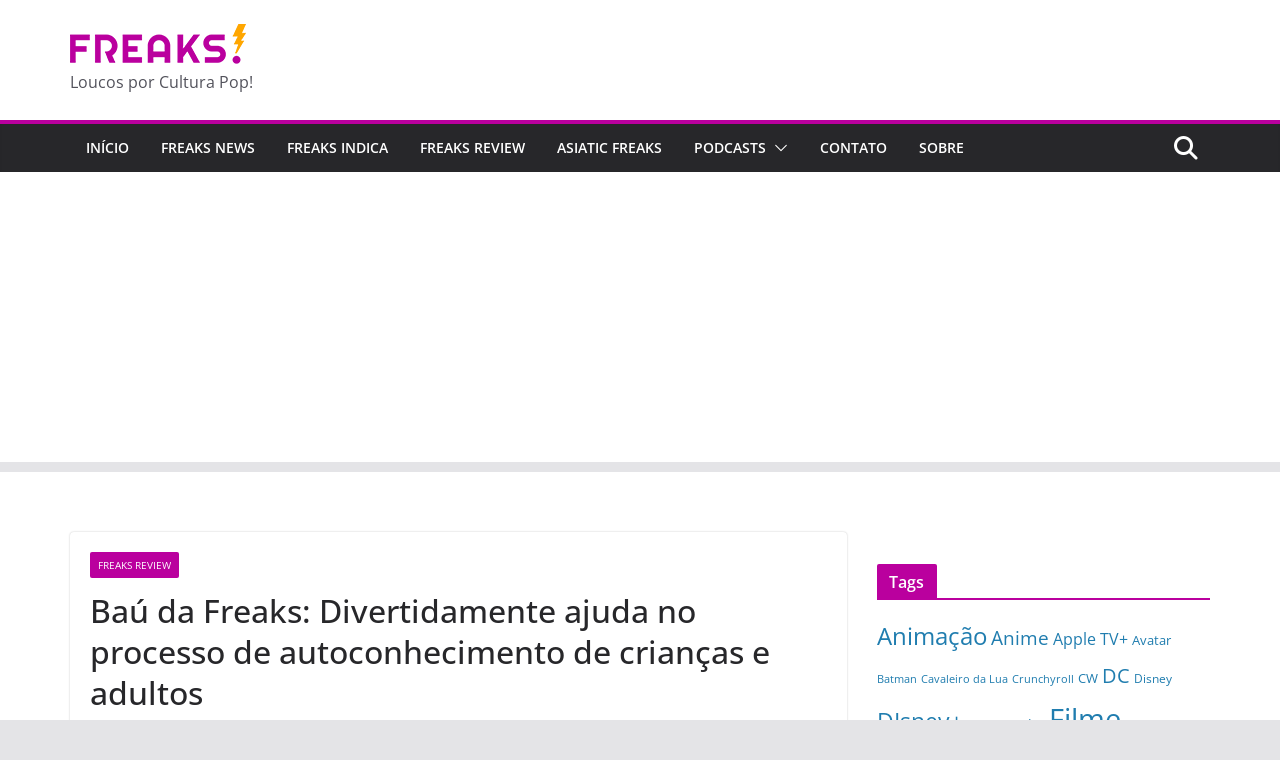

--- FILE ---
content_type: text/html; charset=UTF-8
request_url: https://portalfreaks.com/freaks-review/bau-da-freaks-divertidamente-ajuda-no-processo-de-autoconhecimento-de-criancas-e-adultos/
body_size: 33356
content:
		<!doctype html>
		<html lang="pt-BR">
		
<head>

			<meta charset="UTF-8"/>
		<meta name="viewport" content="width=device-width, initial-scale=1">
		<link rel="profile" href="https://gmpg.org/xfn/11"/>
		
	<meta name='robots' content='index, follow, max-image-preview:large, max-snippet:-1, max-video-preview:-1' />

	<!-- This site is optimized with the Yoast SEO plugin v26.7 - https://yoast.com/wordpress/plugins/seo/ -->
	<title>Baú da Freaks: Divertidamente ajuda no processo de autoconhecimento de crianças e adultos - Portal Freaks!</title>
	<link rel="canonical" href="https://portalfreaks.com/freaks-review/bau-da-freaks-divertidamente-ajuda-no-processo-de-autoconhecimento-de-criancas-e-adultos/" />
	<meta property="og:locale" content="pt_BR" />
	<meta property="og:type" content="article" />
	<meta property="og:title" content="Baú da Freaks: Divertidamente ajuda no processo de autoconhecimento de crianças e adultos - Portal Freaks!" />
	<meta property="og:description" content="Riley é uma criança comum, como qualquer outra. Tem emoções, sentimentos, sonhos e uma vida toda pela frente. Mora com" />
	<meta property="og:url" content="https://portalfreaks.com/freaks-review/bau-da-freaks-divertidamente-ajuda-no-processo-de-autoconhecimento-de-criancas-e-adultos/" />
	<meta property="og:site_name" content="Portal Freaks!" />
	<meta property="article:publisher" content="https://www.facebook.com/portalfreaks" />
	<meta property="article:published_time" content="2023-09-29T18:29:43+00:00" />
	<meta property="og:image" content="https://portalfreaks.com/wp-content/uploads/2023/09/26d72f_3fb3f98e4bc54bb49f2e0a049d3aa7e9mv2.webp" />
	<meta property="og:image:width" content="740" />
	<meta property="og:image:height" content="460" />
	<meta property="og:image:type" content="image/webp" />
	<meta name="author" content="Ana Carolina" />
	<meta name="twitter:card" content="summary_large_image" />
	<meta name="twitter:label1" content="Escrito por" />
	<meta name="twitter:data1" content="Ana Carolina" />
	<meta name="twitter:label2" content="Est. tempo de leitura" />
	<meta name="twitter:data2" content="4 minutos" />
	<script type="application/ld+json" class="yoast-schema-graph">{"@context":"https://schema.org","@graph":[{"@type":"Article","@id":"https://portalfreaks.com/freaks-review/bau-da-freaks-divertidamente-ajuda-no-processo-de-autoconhecimento-de-criancas-e-adultos/#article","isPartOf":{"@id":"https://portalfreaks.com/freaks-review/bau-da-freaks-divertidamente-ajuda-no-processo-de-autoconhecimento-de-criancas-e-adultos/"},"author":{"name":"Ana Carolina","@id":"https://portalfreaks.com/#/schema/person/92d80b8fb6df1521786bc5f26192bdcf"},"headline":"Baú da Freaks: Divertidamente ajuda no processo de autoconhecimento de crianças e adultos","datePublished":"2023-09-29T18:29:43+00:00","mainEntityOfPage":{"@id":"https://portalfreaks.com/freaks-review/bau-da-freaks-divertidamente-ajuda-no-processo-de-autoconhecimento-de-criancas-e-adultos/"},"wordCount":768,"commentCount":0,"publisher":{"@id":"https://portalfreaks.com/#organization"},"image":{"@id":"https://portalfreaks.com/freaks-review/bau-da-freaks-divertidamente-ajuda-no-processo-de-autoconhecimento-de-criancas-e-adultos/#primaryimage"},"thumbnailUrl":"https://portalfreaks.com/wp-content/uploads/2023/09/26d72f_3fb3f98e4bc54bb49f2e0a049d3aa7e9mv2.webp","keywords":["DIsney+","Divertidamente","Filme","Pixar"],"articleSection":["FREAKS REVIEW"],"inLanguage":"pt-BR","potentialAction":[{"@type":"CommentAction","name":"Comment","target":["https://portalfreaks.com/freaks-review/bau-da-freaks-divertidamente-ajuda-no-processo-de-autoconhecimento-de-criancas-e-adultos/#respond"]}]},{"@type":"WebPage","@id":"https://portalfreaks.com/freaks-review/bau-da-freaks-divertidamente-ajuda-no-processo-de-autoconhecimento-de-criancas-e-adultos/","url":"https://portalfreaks.com/freaks-review/bau-da-freaks-divertidamente-ajuda-no-processo-de-autoconhecimento-de-criancas-e-adultos/","name":"Baú da Freaks: Divertidamente ajuda no processo de autoconhecimento de crianças e adultos - Portal Freaks!","isPartOf":{"@id":"https://portalfreaks.com/#website"},"primaryImageOfPage":{"@id":"https://portalfreaks.com/freaks-review/bau-da-freaks-divertidamente-ajuda-no-processo-de-autoconhecimento-de-criancas-e-adultos/#primaryimage"},"image":{"@id":"https://portalfreaks.com/freaks-review/bau-da-freaks-divertidamente-ajuda-no-processo-de-autoconhecimento-de-criancas-e-adultos/#primaryimage"},"thumbnailUrl":"https://portalfreaks.com/wp-content/uploads/2023/09/26d72f_3fb3f98e4bc54bb49f2e0a049d3aa7e9mv2.webp","datePublished":"2023-09-29T18:29:43+00:00","breadcrumb":{"@id":"https://portalfreaks.com/freaks-review/bau-da-freaks-divertidamente-ajuda-no-processo-de-autoconhecimento-de-criancas-e-adultos/#breadcrumb"},"inLanguage":"pt-BR","potentialAction":[{"@type":"ReadAction","target":["https://portalfreaks.com/freaks-review/bau-da-freaks-divertidamente-ajuda-no-processo-de-autoconhecimento-de-criancas-e-adultos/"]}]},{"@type":"ImageObject","inLanguage":"pt-BR","@id":"https://portalfreaks.com/freaks-review/bau-da-freaks-divertidamente-ajuda-no-processo-de-autoconhecimento-de-criancas-e-adultos/#primaryimage","url":"https://portalfreaks.com/wp-content/uploads/2023/09/26d72f_3fb3f98e4bc54bb49f2e0a049d3aa7e9mv2.webp","contentUrl":"https://portalfreaks.com/wp-content/uploads/2023/09/26d72f_3fb3f98e4bc54bb49f2e0a049d3aa7e9mv2.webp","width":740,"height":460},{"@type":"BreadcrumbList","@id":"https://portalfreaks.com/freaks-review/bau-da-freaks-divertidamente-ajuda-no-processo-de-autoconhecimento-de-criancas-e-adultos/#breadcrumb","itemListElement":[{"@type":"ListItem","position":1,"name":"Início","item":"https://portalfreaks.com/"},{"@type":"ListItem","position":2,"name":"Baú da Freaks: Divertidamente ajuda no processo de autoconhecimento de crianças e adultos"}]},{"@type":"WebSite","@id":"https://portalfreaks.com/#website","url":"https://portalfreaks.com/","name":"Portal Freaks!","description":"Loucos por Cultura Pop!","publisher":{"@id":"https://portalfreaks.com/#organization"},"potentialAction":[{"@type":"SearchAction","target":{"@type":"EntryPoint","urlTemplate":"https://portalfreaks.com/?s={search_term_string}"},"query-input":{"@type":"PropertyValueSpecification","valueRequired":true,"valueName":"search_term_string"}}],"inLanguage":"pt-BR"},{"@type":"Organization","@id":"https://portalfreaks.com/#organization","name":"Portal Freaks!","url":"https://portalfreaks.com/","logo":{"@type":"ImageObject","inLanguage":"pt-BR","@id":"https://portalfreaks.com/#/schema/logo/image/","url":"https://portalfreaks.com/wp-content/uploads/2021/12/cropped-logo-freaks.png","contentUrl":"https://portalfreaks.com/wp-content/uploads/2021/12/cropped-logo-freaks.png","width":176,"height":40,"caption":"Portal Freaks!"},"image":{"@id":"https://portalfreaks.com/#/schema/logo/image/"},"sameAs":["https://www.facebook.com/portalfreaks","https://www.instagram.com/portalfreaks/","https://www.youtube.com/channel/UCQNiDBFiFh25a-vUanbh0AQ"]},{"@type":"Person","@id":"https://portalfreaks.com/#/schema/person/92d80b8fb6df1521786bc5f26192bdcf","name":"Ana Carolina","image":{"@type":"ImageObject","inLanguage":"pt-BR","@id":"https://portalfreaks.com/#/schema/person/image/","url":"https://secure.gravatar.com/avatar/060bf76e38023a9771f121534f0713e7726d3ff3a82c8b147c5dd5998ea9013f?s=96&d=mm&r=g","contentUrl":"https://secure.gravatar.com/avatar/060bf76e38023a9771f121534f0713e7726d3ff3a82c8b147c5dd5998ea9013f?s=96&d=mm&r=g","caption":"Ana Carolina"},"sameAs":["https://portalfreaks.com"],"url":"https://portalfreaks.com/author/unicornbaby123/"}]}</script>
	<!-- / Yoast SEO plugin. -->


<link rel='dns-prefetch' href='//www.googletagmanager.com' />
<link rel='dns-prefetch' href='//pagead2.googlesyndication.com' />
<link rel="alternate" type="application/rss+xml" title="Feed para Portal Freaks! &raquo;" href="https://portalfreaks.com/feed/" />
<link rel="alternate" type="application/rss+xml" title="Feed de comentários para Portal Freaks! &raquo;" href="https://portalfreaks.com/comments/feed/" />
<link rel="alternate" type="application/rss+xml" title="Feed de comentários para Portal Freaks! &raquo; Baú da Freaks: Divertidamente ajuda no processo de autoconhecimento de crianças e adultos" href="https://portalfreaks.com/freaks-review/bau-da-freaks-divertidamente-ajuda-no-processo-de-autoconhecimento-de-criancas-e-adultos/feed/" />
<link rel="alternate" title="oEmbed (JSON)" type="application/json+oembed" href="https://portalfreaks.com/wp-json/oembed/1.0/embed?url=https%3A%2F%2Fportalfreaks.com%2Ffreaks-review%2Fbau-da-freaks-divertidamente-ajuda-no-processo-de-autoconhecimento-de-criancas-e-adultos%2F" />
<link rel="alternate" title="oEmbed (XML)" type="text/xml+oembed" href="https://portalfreaks.com/wp-json/oembed/1.0/embed?url=https%3A%2F%2Fportalfreaks.com%2Ffreaks-review%2Fbau-da-freaks-divertidamente-ajuda-no-processo-de-autoconhecimento-de-criancas-e-adultos%2F&#038;format=xml" />
		<!-- This site uses the Google Analytics by MonsterInsights plugin v9.11.1 - Using Analytics tracking - https://www.monsterinsights.com/ -->
							<script src="//www.googletagmanager.com/gtag/js?id=G-4GDW9N82ZN"  data-cfasync="false" data-wpfc-render="false" type="text/javascript" async></script>
			<script data-cfasync="false" data-wpfc-render="false" type="text/javascript">
				var mi_version = '9.11.1';
				var mi_track_user = true;
				var mi_no_track_reason = '';
								var MonsterInsightsDefaultLocations = {"page_location":"https:\/\/portalfreaks.com\/freaks-review\/bau-da-freaks-divertidamente-ajuda-no-processo-de-autoconhecimento-de-criancas-e-adultos\/"};
								if ( typeof MonsterInsightsPrivacyGuardFilter === 'function' ) {
					var MonsterInsightsLocations = (typeof MonsterInsightsExcludeQuery === 'object') ? MonsterInsightsPrivacyGuardFilter( MonsterInsightsExcludeQuery ) : MonsterInsightsPrivacyGuardFilter( MonsterInsightsDefaultLocations );
				} else {
					var MonsterInsightsLocations = (typeof MonsterInsightsExcludeQuery === 'object') ? MonsterInsightsExcludeQuery : MonsterInsightsDefaultLocations;
				}

								var disableStrs = [
										'ga-disable-G-4GDW9N82ZN',
									];

				/* Function to detect opted out users */
				function __gtagTrackerIsOptedOut() {
					for (var index = 0; index < disableStrs.length; index++) {
						if (document.cookie.indexOf(disableStrs[index] + '=true') > -1) {
							return true;
						}
					}

					return false;
				}

				/* Disable tracking if the opt-out cookie exists. */
				if (__gtagTrackerIsOptedOut()) {
					for (var index = 0; index < disableStrs.length; index++) {
						window[disableStrs[index]] = true;
					}
				}

				/* Opt-out function */
				function __gtagTrackerOptout() {
					for (var index = 0; index < disableStrs.length; index++) {
						document.cookie = disableStrs[index] + '=true; expires=Thu, 31 Dec 2099 23:59:59 UTC; path=/';
						window[disableStrs[index]] = true;
					}
				}

				if ('undefined' === typeof gaOptout) {
					function gaOptout() {
						__gtagTrackerOptout();
					}
				}
								window.dataLayer = window.dataLayer || [];

				window.MonsterInsightsDualTracker = {
					helpers: {},
					trackers: {},
				};
				if (mi_track_user) {
					function __gtagDataLayer() {
						dataLayer.push(arguments);
					}

					function __gtagTracker(type, name, parameters) {
						if (!parameters) {
							parameters = {};
						}

						if (parameters.send_to) {
							__gtagDataLayer.apply(null, arguments);
							return;
						}

						if (type === 'event') {
														parameters.send_to = monsterinsights_frontend.v4_id;
							var hookName = name;
							if (typeof parameters['event_category'] !== 'undefined') {
								hookName = parameters['event_category'] + ':' + name;
							}

							if (typeof MonsterInsightsDualTracker.trackers[hookName] !== 'undefined') {
								MonsterInsightsDualTracker.trackers[hookName](parameters);
							} else {
								__gtagDataLayer('event', name, parameters);
							}
							
						} else {
							__gtagDataLayer.apply(null, arguments);
						}
					}

					__gtagTracker('js', new Date());
					__gtagTracker('set', {
						'developer_id.dZGIzZG': true,
											});
					if ( MonsterInsightsLocations.page_location ) {
						__gtagTracker('set', MonsterInsightsLocations);
					}
										__gtagTracker('config', 'G-4GDW9N82ZN', {"forceSSL":"true","link_attribution":"true"} );
										window.gtag = __gtagTracker;										(function () {
						/* https://developers.google.com/analytics/devguides/collection/analyticsjs/ */
						/* ga and __gaTracker compatibility shim. */
						var noopfn = function () {
							return null;
						};
						var newtracker = function () {
							return new Tracker();
						};
						var Tracker = function () {
							return null;
						};
						var p = Tracker.prototype;
						p.get = noopfn;
						p.set = noopfn;
						p.send = function () {
							var args = Array.prototype.slice.call(arguments);
							args.unshift('send');
							__gaTracker.apply(null, args);
						};
						var __gaTracker = function () {
							var len = arguments.length;
							if (len === 0) {
								return;
							}
							var f = arguments[len - 1];
							if (typeof f !== 'object' || f === null || typeof f.hitCallback !== 'function') {
								if ('send' === arguments[0]) {
									var hitConverted, hitObject = false, action;
									if ('event' === arguments[1]) {
										if ('undefined' !== typeof arguments[3]) {
											hitObject = {
												'eventAction': arguments[3],
												'eventCategory': arguments[2],
												'eventLabel': arguments[4],
												'value': arguments[5] ? arguments[5] : 1,
											}
										}
									}
									if ('pageview' === arguments[1]) {
										if ('undefined' !== typeof arguments[2]) {
											hitObject = {
												'eventAction': 'page_view',
												'page_path': arguments[2],
											}
										}
									}
									if (typeof arguments[2] === 'object') {
										hitObject = arguments[2];
									}
									if (typeof arguments[5] === 'object') {
										Object.assign(hitObject, arguments[5]);
									}
									if ('undefined' !== typeof arguments[1].hitType) {
										hitObject = arguments[1];
										if ('pageview' === hitObject.hitType) {
											hitObject.eventAction = 'page_view';
										}
									}
									if (hitObject) {
										action = 'timing' === arguments[1].hitType ? 'timing_complete' : hitObject.eventAction;
										hitConverted = mapArgs(hitObject);
										__gtagTracker('event', action, hitConverted);
									}
								}
								return;
							}

							function mapArgs(args) {
								var arg, hit = {};
								var gaMap = {
									'eventCategory': 'event_category',
									'eventAction': 'event_action',
									'eventLabel': 'event_label',
									'eventValue': 'event_value',
									'nonInteraction': 'non_interaction',
									'timingCategory': 'event_category',
									'timingVar': 'name',
									'timingValue': 'value',
									'timingLabel': 'event_label',
									'page': 'page_path',
									'location': 'page_location',
									'title': 'page_title',
									'referrer' : 'page_referrer',
								};
								for (arg in args) {
																		if (!(!args.hasOwnProperty(arg) || !gaMap.hasOwnProperty(arg))) {
										hit[gaMap[arg]] = args[arg];
									} else {
										hit[arg] = args[arg];
									}
								}
								return hit;
							}

							try {
								f.hitCallback();
							} catch (ex) {
							}
						};
						__gaTracker.create = newtracker;
						__gaTracker.getByName = newtracker;
						__gaTracker.getAll = function () {
							return [];
						};
						__gaTracker.remove = noopfn;
						__gaTracker.loaded = true;
						window['__gaTracker'] = __gaTracker;
					})();
									} else {
										console.log("");
					(function () {
						function __gtagTracker() {
							return null;
						}

						window['__gtagTracker'] = __gtagTracker;
						window['gtag'] = __gtagTracker;
					})();
									}
			</script>
							<!-- / Google Analytics by MonsterInsights -->
		<style id='wp-img-auto-sizes-contain-inline-css' type='text/css'>
img:is([sizes=auto i],[sizes^="auto," i]){contain-intrinsic-size:3000px 1500px}
/*# sourceURL=wp-img-auto-sizes-contain-inline-css */
</style>

<style id='wp-emoji-styles-inline-css' type='text/css'>

	img.wp-smiley, img.emoji {
		display: inline !important;
		border: none !important;
		box-shadow: none !important;
		height: 1em !important;
		width: 1em !important;
		margin: 0 0.07em !important;
		vertical-align: -0.1em !important;
		background: none !important;
		padding: 0 !important;
	}
/*# sourceURL=wp-emoji-styles-inline-css */
</style>
<link rel='stylesheet' id='wp-block-library-css' href='https://portalfreaks.com/wp-includes/css/dist/block-library/style.min.css?ver=6.9' type='text/css' media='all' />
<style id='wp-block-library-theme-inline-css' type='text/css'>
.wp-block-audio :where(figcaption){color:#555;font-size:13px;text-align:center}.is-dark-theme .wp-block-audio :where(figcaption){color:#ffffffa6}.wp-block-audio{margin:0 0 1em}.wp-block-code{border:1px solid #ccc;border-radius:4px;font-family:Menlo,Consolas,monaco,monospace;padding:.8em 1em}.wp-block-embed :where(figcaption){color:#555;font-size:13px;text-align:center}.is-dark-theme .wp-block-embed :where(figcaption){color:#ffffffa6}.wp-block-embed{margin:0 0 1em}.blocks-gallery-caption{color:#555;font-size:13px;text-align:center}.is-dark-theme .blocks-gallery-caption{color:#ffffffa6}:root :where(.wp-block-image figcaption){color:#555;font-size:13px;text-align:center}.is-dark-theme :root :where(.wp-block-image figcaption){color:#ffffffa6}.wp-block-image{margin:0 0 1em}.wp-block-pullquote{border-bottom:4px solid;border-top:4px solid;color:currentColor;margin-bottom:1.75em}.wp-block-pullquote :where(cite),.wp-block-pullquote :where(footer),.wp-block-pullquote__citation{color:currentColor;font-size:.8125em;font-style:normal;text-transform:uppercase}.wp-block-quote{border-left:.25em solid;margin:0 0 1.75em;padding-left:1em}.wp-block-quote cite,.wp-block-quote footer{color:currentColor;font-size:.8125em;font-style:normal;position:relative}.wp-block-quote:where(.has-text-align-right){border-left:none;border-right:.25em solid;padding-left:0;padding-right:1em}.wp-block-quote:where(.has-text-align-center){border:none;padding-left:0}.wp-block-quote.is-large,.wp-block-quote.is-style-large,.wp-block-quote:where(.is-style-plain){border:none}.wp-block-search .wp-block-search__label{font-weight:700}.wp-block-search__button{border:1px solid #ccc;padding:.375em .625em}:where(.wp-block-group.has-background){padding:1.25em 2.375em}.wp-block-separator.has-css-opacity{opacity:.4}.wp-block-separator{border:none;border-bottom:2px solid;margin-left:auto;margin-right:auto}.wp-block-separator.has-alpha-channel-opacity{opacity:1}.wp-block-separator:not(.is-style-wide):not(.is-style-dots){width:100px}.wp-block-separator.has-background:not(.is-style-dots){border-bottom:none;height:1px}.wp-block-separator.has-background:not(.is-style-wide):not(.is-style-dots){height:2px}.wp-block-table{margin:0 0 1em}.wp-block-table td,.wp-block-table th{word-break:normal}.wp-block-table :where(figcaption){color:#555;font-size:13px;text-align:center}.is-dark-theme .wp-block-table :where(figcaption){color:#ffffffa6}.wp-block-video :where(figcaption){color:#555;font-size:13px;text-align:center}.is-dark-theme .wp-block-video :where(figcaption){color:#ffffffa6}.wp-block-video{margin:0 0 1em}:root :where(.wp-block-template-part.has-background){margin-bottom:0;margin-top:0;padding:1.25em 2.375em}
/*# sourceURL=/wp-includes/css/dist/block-library/theme.min.css */
</style>
<style id='global-styles-inline-css' type='text/css'>
:root{--wp--preset--aspect-ratio--square: 1;--wp--preset--aspect-ratio--4-3: 4/3;--wp--preset--aspect-ratio--3-4: 3/4;--wp--preset--aspect-ratio--3-2: 3/2;--wp--preset--aspect-ratio--2-3: 2/3;--wp--preset--aspect-ratio--16-9: 16/9;--wp--preset--aspect-ratio--9-16: 9/16;--wp--preset--color--black: #000000;--wp--preset--color--cyan-bluish-gray: #abb8c3;--wp--preset--color--white: #ffffff;--wp--preset--color--pale-pink: #f78da7;--wp--preset--color--vivid-red: #cf2e2e;--wp--preset--color--luminous-vivid-orange: #ff6900;--wp--preset--color--luminous-vivid-amber: #fcb900;--wp--preset--color--light-green-cyan: #7bdcb5;--wp--preset--color--vivid-green-cyan: #00d084;--wp--preset--color--pale-cyan-blue: #8ed1fc;--wp--preset--color--vivid-cyan-blue: #0693e3;--wp--preset--color--vivid-purple: #9b51e0;--wp--preset--gradient--vivid-cyan-blue-to-vivid-purple: linear-gradient(135deg,rgb(6,147,227) 0%,rgb(155,81,224) 100%);--wp--preset--gradient--light-green-cyan-to-vivid-green-cyan: linear-gradient(135deg,rgb(122,220,180) 0%,rgb(0,208,130) 100%);--wp--preset--gradient--luminous-vivid-amber-to-luminous-vivid-orange: linear-gradient(135deg,rgb(252,185,0) 0%,rgb(255,105,0) 100%);--wp--preset--gradient--luminous-vivid-orange-to-vivid-red: linear-gradient(135deg,rgb(255,105,0) 0%,rgb(207,46,46) 100%);--wp--preset--gradient--very-light-gray-to-cyan-bluish-gray: linear-gradient(135deg,rgb(238,238,238) 0%,rgb(169,184,195) 100%);--wp--preset--gradient--cool-to-warm-spectrum: linear-gradient(135deg,rgb(74,234,220) 0%,rgb(151,120,209) 20%,rgb(207,42,186) 40%,rgb(238,44,130) 60%,rgb(251,105,98) 80%,rgb(254,248,76) 100%);--wp--preset--gradient--blush-light-purple: linear-gradient(135deg,rgb(255,206,236) 0%,rgb(152,150,240) 100%);--wp--preset--gradient--blush-bordeaux: linear-gradient(135deg,rgb(254,205,165) 0%,rgb(254,45,45) 50%,rgb(107,0,62) 100%);--wp--preset--gradient--luminous-dusk: linear-gradient(135deg,rgb(255,203,112) 0%,rgb(199,81,192) 50%,rgb(65,88,208) 100%);--wp--preset--gradient--pale-ocean: linear-gradient(135deg,rgb(255,245,203) 0%,rgb(182,227,212) 50%,rgb(51,167,181) 100%);--wp--preset--gradient--electric-grass: linear-gradient(135deg,rgb(202,248,128) 0%,rgb(113,206,126) 100%);--wp--preset--gradient--midnight: linear-gradient(135deg,rgb(2,3,129) 0%,rgb(40,116,252) 100%);--wp--preset--font-size--small: 13px;--wp--preset--font-size--medium: 16px;--wp--preset--font-size--large: 20px;--wp--preset--font-size--x-large: 24px;--wp--preset--font-size--xx-large: 30px;--wp--preset--font-size--huge: 36px;--wp--preset--font-family--ibm-plex-serif: IBM Plex Serif, sans-serif;--wp--preset--font-family--inter: Inter, sans-serif;--wp--preset--spacing--20: 0.44rem;--wp--preset--spacing--30: 0.67rem;--wp--preset--spacing--40: 1rem;--wp--preset--spacing--50: 1.5rem;--wp--preset--spacing--60: 2.25rem;--wp--preset--spacing--70: 3.38rem;--wp--preset--spacing--80: 5.06rem;--wp--preset--shadow--natural: 6px 6px 9px rgba(0, 0, 0, 0.2);--wp--preset--shadow--deep: 12px 12px 50px rgba(0, 0, 0, 0.4);--wp--preset--shadow--sharp: 6px 6px 0px rgba(0, 0, 0, 0.2);--wp--preset--shadow--outlined: 6px 6px 0px -3px rgb(255, 255, 255), 6px 6px rgb(0, 0, 0);--wp--preset--shadow--crisp: 6px 6px 0px rgb(0, 0, 0);}:root { --wp--style--global--content-size: 760px;--wp--style--global--wide-size: 1160px; }:where(body) { margin: 0; }.wp-site-blocks > .alignleft { float: left; margin-right: 2em; }.wp-site-blocks > .alignright { float: right; margin-left: 2em; }.wp-site-blocks > .aligncenter { justify-content: center; margin-left: auto; margin-right: auto; }:where(.wp-site-blocks) > * { margin-block-start: 24px; margin-block-end: 0; }:where(.wp-site-blocks) > :first-child { margin-block-start: 0; }:where(.wp-site-blocks) > :last-child { margin-block-end: 0; }:root { --wp--style--block-gap: 24px; }:root :where(.is-layout-flow) > :first-child{margin-block-start: 0;}:root :where(.is-layout-flow) > :last-child{margin-block-end: 0;}:root :where(.is-layout-flow) > *{margin-block-start: 24px;margin-block-end: 0;}:root :where(.is-layout-constrained) > :first-child{margin-block-start: 0;}:root :where(.is-layout-constrained) > :last-child{margin-block-end: 0;}:root :where(.is-layout-constrained) > *{margin-block-start: 24px;margin-block-end: 0;}:root :where(.is-layout-flex){gap: 24px;}:root :where(.is-layout-grid){gap: 24px;}.is-layout-flow > .alignleft{float: left;margin-inline-start: 0;margin-inline-end: 2em;}.is-layout-flow > .alignright{float: right;margin-inline-start: 2em;margin-inline-end: 0;}.is-layout-flow > .aligncenter{margin-left: auto !important;margin-right: auto !important;}.is-layout-constrained > .alignleft{float: left;margin-inline-start: 0;margin-inline-end: 2em;}.is-layout-constrained > .alignright{float: right;margin-inline-start: 2em;margin-inline-end: 0;}.is-layout-constrained > .aligncenter{margin-left: auto !important;margin-right: auto !important;}.is-layout-constrained > :where(:not(.alignleft):not(.alignright):not(.alignfull)){max-width: var(--wp--style--global--content-size);margin-left: auto !important;margin-right: auto !important;}.is-layout-constrained > .alignwide{max-width: var(--wp--style--global--wide-size);}body .is-layout-flex{display: flex;}.is-layout-flex{flex-wrap: wrap;align-items: center;}.is-layout-flex > :is(*, div){margin: 0;}body .is-layout-grid{display: grid;}.is-layout-grid > :is(*, div){margin: 0;}body{padding-top: 0px;padding-right: 0px;padding-bottom: 0px;padding-left: 0px;}a:where(:not(.wp-element-button)){text-decoration: underline;}:root :where(.wp-element-button, .wp-block-button__link){background-color: #32373c;border-width: 0;color: #fff;font-family: inherit;font-size: inherit;font-style: inherit;font-weight: inherit;letter-spacing: inherit;line-height: inherit;padding-top: calc(0.667em + 2px);padding-right: calc(1.333em + 2px);padding-bottom: calc(0.667em + 2px);padding-left: calc(1.333em + 2px);text-decoration: none;text-transform: inherit;}.has-black-color{color: var(--wp--preset--color--black) !important;}.has-cyan-bluish-gray-color{color: var(--wp--preset--color--cyan-bluish-gray) !important;}.has-white-color{color: var(--wp--preset--color--white) !important;}.has-pale-pink-color{color: var(--wp--preset--color--pale-pink) !important;}.has-vivid-red-color{color: var(--wp--preset--color--vivid-red) !important;}.has-luminous-vivid-orange-color{color: var(--wp--preset--color--luminous-vivid-orange) !important;}.has-luminous-vivid-amber-color{color: var(--wp--preset--color--luminous-vivid-amber) !important;}.has-light-green-cyan-color{color: var(--wp--preset--color--light-green-cyan) !important;}.has-vivid-green-cyan-color{color: var(--wp--preset--color--vivid-green-cyan) !important;}.has-pale-cyan-blue-color{color: var(--wp--preset--color--pale-cyan-blue) !important;}.has-vivid-cyan-blue-color{color: var(--wp--preset--color--vivid-cyan-blue) !important;}.has-vivid-purple-color{color: var(--wp--preset--color--vivid-purple) !important;}.has-black-background-color{background-color: var(--wp--preset--color--black) !important;}.has-cyan-bluish-gray-background-color{background-color: var(--wp--preset--color--cyan-bluish-gray) !important;}.has-white-background-color{background-color: var(--wp--preset--color--white) !important;}.has-pale-pink-background-color{background-color: var(--wp--preset--color--pale-pink) !important;}.has-vivid-red-background-color{background-color: var(--wp--preset--color--vivid-red) !important;}.has-luminous-vivid-orange-background-color{background-color: var(--wp--preset--color--luminous-vivid-orange) !important;}.has-luminous-vivid-amber-background-color{background-color: var(--wp--preset--color--luminous-vivid-amber) !important;}.has-light-green-cyan-background-color{background-color: var(--wp--preset--color--light-green-cyan) !important;}.has-vivid-green-cyan-background-color{background-color: var(--wp--preset--color--vivid-green-cyan) !important;}.has-pale-cyan-blue-background-color{background-color: var(--wp--preset--color--pale-cyan-blue) !important;}.has-vivid-cyan-blue-background-color{background-color: var(--wp--preset--color--vivid-cyan-blue) !important;}.has-vivid-purple-background-color{background-color: var(--wp--preset--color--vivid-purple) !important;}.has-black-border-color{border-color: var(--wp--preset--color--black) !important;}.has-cyan-bluish-gray-border-color{border-color: var(--wp--preset--color--cyan-bluish-gray) !important;}.has-white-border-color{border-color: var(--wp--preset--color--white) !important;}.has-pale-pink-border-color{border-color: var(--wp--preset--color--pale-pink) !important;}.has-vivid-red-border-color{border-color: var(--wp--preset--color--vivid-red) !important;}.has-luminous-vivid-orange-border-color{border-color: var(--wp--preset--color--luminous-vivid-orange) !important;}.has-luminous-vivid-amber-border-color{border-color: var(--wp--preset--color--luminous-vivid-amber) !important;}.has-light-green-cyan-border-color{border-color: var(--wp--preset--color--light-green-cyan) !important;}.has-vivid-green-cyan-border-color{border-color: var(--wp--preset--color--vivid-green-cyan) !important;}.has-pale-cyan-blue-border-color{border-color: var(--wp--preset--color--pale-cyan-blue) !important;}.has-vivid-cyan-blue-border-color{border-color: var(--wp--preset--color--vivid-cyan-blue) !important;}.has-vivid-purple-border-color{border-color: var(--wp--preset--color--vivid-purple) !important;}.has-vivid-cyan-blue-to-vivid-purple-gradient-background{background: var(--wp--preset--gradient--vivid-cyan-blue-to-vivid-purple) !important;}.has-light-green-cyan-to-vivid-green-cyan-gradient-background{background: var(--wp--preset--gradient--light-green-cyan-to-vivid-green-cyan) !important;}.has-luminous-vivid-amber-to-luminous-vivid-orange-gradient-background{background: var(--wp--preset--gradient--luminous-vivid-amber-to-luminous-vivid-orange) !important;}.has-luminous-vivid-orange-to-vivid-red-gradient-background{background: var(--wp--preset--gradient--luminous-vivid-orange-to-vivid-red) !important;}.has-very-light-gray-to-cyan-bluish-gray-gradient-background{background: var(--wp--preset--gradient--very-light-gray-to-cyan-bluish-gray) !important;}.has-cool-to-warm-spectrum-gradient-background{background: var(--wp--preset--gradient--cool-to-warm-spectrum) !important;}.has-blush-light-purple-gradient-background{background: var(--wp--preset--gradient--blush-light-purple) !important;}.has-blush-bordeaux-gradient-background{background: var(--wp--preset--gradient--blush-bordeaux) !important;}.has-luminous-dusk-gradient-background{background: var(--wp--preset--gradient--luminous-dusk) !important;}.has-pale-ocean-gradient-background{background: var(--wp--preset--gradient--pale-ocean) !important;}.has-electric-grass-gradient-background{background: var(--wp--preset--gradient--electric-grass) !important;}.has-midnight-gradient-background{background: var(--wp--preset--gradient--midnight) !important;}.has-small-font-size{font-size: var(--wp--preset--font-size--small) !important;}.has-medium-font-size{font-size: var(--wp--preset--font-size--medium) !important;}.has-large-font-size{font-size: var(--wp--preset--font-size--large) !important;}.has-x-large-font-size{font-size: var(--wp--preset--font-size--x-large) !important;}.has-xx-large-font-size{font-size: var(--wp--preset--font-size--xx-large) !important;}.has-huge-font-size{font-size: var(--wp--preset--font-size--huge) !important;}.has-ibm-plex-serif-font-family{font-family: var(--wp--preset--font-family--ibm-plex-serif) !important;}.has-inter-font-family{font-family: var(--wp--preset--font-family--inter) !important;}
:root :where(.wp-block-pullquote){font-size: 1.5em;line-height: 1.6;}
/*# sourceURL=global-styles-inline-css */
</style>
<link rel='stylesheet' id='contact-form-7-css' href='https://portalfreaks.com/wp-content/plugins/contact-form-7/includes/css/styles.css?ver=6.1.4' type='text/css' media='all' />
<link rel='stylesheet' id='colormag_style-css' href='https://portalfreaks.com/wp-content/themes/colormag/style.css?ver=1768888833' type='text/css' media='all' />
<style id='colormag_style-inline-css' type='text/css'>
.colormag-button,
			blockquote, button,
			input[type=reset],
			input[type=button],
			input[type=submit],
			.cm-home-icon.front_page_on,
			.cm-post-categories a,
			.cm-primary-nav ul li ul li:hover,
			.cm-primary-nav ul li.current-menu-item,
			.cm-primary-nav ul li.current_page_ancestor,
			.cm-primary-nav ul li.current-menu-ancestor,
			.cm-primary-nav ul li.current_page_item,
			.cm-primary-nav ul li:hover,
			.cm-primary-nav ul li.focus,
			.cm-mobile-nav li a:hover,
			.colormag-header-clean #cm-primary-nav .cm-menu-toggle:hover,
			.cm-header .cm-mobile-nav li:hover,
			.cm-header .cm-mobile-nav li.current-page-ancestor,
			.cm-header .cm-mobile-nav li.current-menu-ancestor,
			.cm-header .cm-mobile-nav li.current-page-item,
			.cm-header .cm-mobile-nav li.current-menu-item,
			.cm-primary-nav ul li.focus > a,
			.cm-layout-2 .cm-primary-nav ul ul.sub-menu li.focus > a,
			.cm-mobile-nav .current-menu-item>a, .cm-mobile-nav .current_page_item>a,
			.colormag-header-clean .cm-mobile-nav li:hover > a,
			.colormag-header-clean .cm-mobile-nav li.current-page-ancestor > a,
			.colormag-header-clean .cm-mobile-nav li.current-menu-ancestor > a,
			.colormag-header-clean .cm-mobile-nav li.current-page-item > a,
			.colormag-header-clean .cm-mobile-nav li.current-menu-item > a,
			.fa.search-top:hover,
			.widget_call_to_action .btn--primary,
			.colormag-footer--classic .cm-footer-cols .cm-row .cm-widget-title span::before,
			.colormag-footer--classic-bordered .cm-footer-cols .cm-row .cm-widget-title span::before,
			.cm-featured-posts .cm-widget-title span,
			.cm-featured-category-slider-widget .cm-slide-content .cm-entry-header-meta .cm-post-categories a,
			.cm-highlighted-posts .cm-post-content .cm-entry-header-meta .cm-post-categories a,
			.cm-category-slide-next, .cm-category-slide-prev, .slide-next,
			.slide-prev, .cm-tabbed-widget ul li, .cm-posts .wp-pagenavi .current,
			.cm-posts .wp-pagenavi a:hover, .cm-secondary .cm-widget-title span,
			.cm-posts .post .cm-post-content .cm-entry-header-meta .cm-post-categories a,
			.cm-page-header .cm-page-title span, .entry-meta .post-format i,
			.format-link .cm-entry-summary a, .cm-entry-button, .infinite-scroll .tg-infinite-scroll,
			.no-more-post-text, .pagination span,
			.comments-area .comment-author-link span,
			.cm-footer-cols .cm-row .cm-widget-title span,
			.advertisement_above_footer .cm-widget-title span,
			.error, .cm-primary .cm-widget-title span,
			.related-posts-wrapper.style-three .cm-post-content .cm-entry-title a:hover:before,
			.cm-slider-area .cm-widget-title span,
			.cm-beside-slider-widget .cm-widget-title span,
			.top-full-width-sidebar .cm-widget-title span,
			.wp-block-quote, .wp-block-quote.is-style-large,
			.wp-block-quote.has-text-align-right,
			.cm-error-404 .cm-btn, .widget .wp-block-heading, .wp-block-search button,
			.widget a::before, .cm-post-date a::before,
			.byline a::before,
			.colormag-footer--classic-bordered .cm-widget-title::before,
			.wp-block-button__link,
			#cm-tertiary .cm-widget-title span,
			.link-pagination .post-page-numbers.current,
			.wp-block-query-pagination-numbers .page-numbers.current,
			.wp-element-button,
			.wp-block-button .wp-block-button__link,
			.wp-element-button,
			.cm-layout-2 .cm-primary-nav ul ul.sub-menu li:hover,
			.cm-layout-2 .cm-primary-nav ul ul.sub-menu li.current-menu-ancestor,
			.cm-layout-2 .cm-primary-nav ul ul.sub-menu li.current-menu-item,
			.cm-layout-2 .cm-primary-nav ul ul.sub-menu li.focus,
			.search-wrap button,
			.page-numbers .current,
			.cm-footer-builder .cm-widget-title span,
			.wp-block-search .wp-element-button:hover{background-color:#ba009e;}a,
			.cm-layout-2 #cm-primary-nav .fa.search-top:hover,
			.cm-layout-2 #cm-primary-nav.cm-mobile-nav .cm-random-post a:hover .fa-random,
			.cm-layout-2 #cm-primary-nav.cm-primary-nav .cm-random-post a:hover .fa-random,
			.cm-layout-2 .breaking-news .newsticker a:hover,
			.cm-layout-2 .cm-primary-nav ul li.current-menu-item > a,
			.cm-layout-2 .cm-primary-nav ul li.current_page_item > a,
			.cm-layout-2 .cm-primary-nav ul li:hover > a,
			.cm-layout-2 .cm-primary-nav ul li.focus > a
			.dark-skin .cm-layout-2-style-1 #cm-primary-nav.cm-primary-nav .cm-home-icon:hover .fa,
			.byline a:hover, .comments a:hover, .cm-edit-link a:hover, .cm-post-date a:hover,
			.social-links:not(.cm-header-actions .social-links) i.fa:hover, .cm-tag-links a:hover,
			.colormag-header-clean .social-links li:hover i.fa, .cm-layout-2-style-1 .social-links li:hover i.fa,
			.colormag-header-clean .breaking-news .newsticker a:hover, .widget_featured_posts .article-content .cm-entry-title a:hover,
			.widget_featured_slider .slide-content .cm-below-entry-meta .byline a:hover,
			.widget_featured_slider .slide-content .cm-below-entry-meta .comments a:hover,
			.widget_featured_slider .slide-content .cm-below-entry-meta .cm-post-date a:hover,
			.widget_featured_slider .slide-content .cm-entry-title a:hover,
			.widget_block_picture_news.widget_featured_posts .article-content .cm-entry-title a:hover,
			.widget_highlighted_posts .article-content .cm-below-entry-meta .byline a:hover,
			.widget_highlighted_posts .article-content .cm-below-entry-meta .comments a:hover,
			.widget_highlighted_posts .article-content .cm-below-entry-meta .cm-post-date a:hover,
			.widget_highlighted_posts .article-content .cm-entry-title a:hover, i.fa-arrow-up, i.fa-arrow-down,
			.cm-site-title a, #content .post .article-content .cm-entry-title a:hover, .entry-meta .byline i,
			.entry-meta .cat-links i, .entry-meta a, .post .cm-entry-title a:hover, .search .cm-entry-title a:hover,
			.entry-meta .comments-link a:hover, .entry-meta .cm-edit-link a:hover, .entry-meta .cm-post-date a:hover,
			.entry-meta .cm-tag-links a:hover, .single #content .tags a:hover, .count, .next a:hover, .previous a:hover,
			.related-posts-main-title .fa, .single-related-posts .article-content .cm-entry-title a:hover,
			.pagination a span:hover,
			#content .comments-area a.comment-cm-edit-link:hover, #content .comments-area a.comment-permalink:hover,
			#content .comments-area article header cite a:hover, .comments-area .comment-author-link a:hover,
			.comment .comment-reply-link:hover,
			.nav-next a, .nav-previous a,
			#cm-footer .cm-footer-menu ul li a:hover,
			.cm-footer-cols .cm-row a:hover, a#scroll-up i, .related-posts-wrapper-flyout .cm-entry-title a:hover,
			.human-diff-time .human-diff-time-display:hover,
			.cm-layout-2-style-1 #cm-primary-nav .fa:hover,
			.cm-footer-bar a,
			.cm-post-date a:hover,
			.cm-author a:hover,
			.cm-comments-link a:hover,
			.cm-tag-links a:hover,
			.cm-edit-link a:hover,
			.cm-footer-bar .copyright a,
			.cm-featured-posts .cm-entry-title a:hover,
			.cm-posts .post .cm-post-content .cm-entry-title a:hover,
			.cm-posts .post .single-title-above .cm-entry-title a:hover,
			.cm-layout-2 .cm-primary-nav ul li:hover > a,
			.cm-layout-2 #cm-primary-nav .fa:hover,
			.cm-entry-title a:hover,
			button:hover, input[type="button"]:hover,
			input[type="reset"]:hover,
			input[type="submit"]:hover,
			.wp-block-button .wp-block-button__link:hover,
			.cm-button:hover,
			.wp-element-button:hover,
			li.product .added_to_cart:hover,
			.comments-area .comment-permalink:hover,
			.cm-footer-bar-area .cm-footer-bar__2 a{color:#ba009e;}#cm-primary-nav,
			.cm-contained .cm-header-2 .cm-row, .cm-header-builder.cm-full-width .cm-main-header .cm-header-bottom-row{border-top-color:#ba009e;}.cm-layout-2 #cm-primary-nav,
			.cm-layout-2 .cm-primary-nav ul ul.sub-menu li:hover,
			.cm-layout-2 .cm-primary-nav ul > li:hover > a,
			.cm-layout-2 .cm-primary-nav ul > li.current-menu-item > a,
			.cm-layout-2 .cm-primary-nav ul > li.current-menu-ancestor > a,
			.cm-layout-2 .cm-primary-nav ul ul.sub-menu li.current-menu-ancestor,
			.cm-layout-2 .cm-primary-nav ul ul.sub-menu li.current-menu-item,
			.cm-layout-2 .cm-primary-nav ul ul.sub-menu li.focus,
			cm-layout-2 .cm-primary-nav ul ul.sub-menu li.current-menu-ancestor,
			cm-layout-2 .cm-primary-nav ul ul.sub-menu li.current-menu-item,
			cm-layout-2 #cm-primary-nav .cm-menu-toggle:hover,
			cm-layout-2 #cm-primary-nav.cm-mobile-nav .cm-menu-toggle,
			cm-layout-2 .cm-primary-nav ul > li:hover > a,
			cm-layout-2 .cm-primary-nav ul > li.current-menu-item > a,
			cm-layout-2 .cm-primary-nav ul > li.current-menu-ancestor > a,
			.cm-layout-2 .cm-primary-nav ul li.focus > a, .pagination a span:hover,
			.cm-error-404 .cm-btn,
			.single-post .cm-post-categories a::after,
			.widget .block-title,
			.cm-layout-2 .cm-primary-nav ul li.focus > a,
			button,
			input[type="button"],
			input[type="reset"],
			input[type="submit"],
			.wp-block-button .wp-block-button__link,
			.cm-button,
			.wp-element-button,
			li.product .added_to_cart{border-color:#ba009e;}.cm-secondary .cm-widget-title,
			#cm-tertiary .cm-widget-title,
			.widget_featured_posts .widget-title,
			#secondary .widget-title,
			#cm-tertiary .widget-title,
			.cm-page-header .cm-page-title,
			.cm-footer-cols .cm-row .widget-title,
			.advertisement_above_footer .widget-title,
			#primary .widget-title,
			.widget_slider_area .widget-title,
			.widget_beside_slider .widget-title,
			.top-full-width-sidebar .widget-title,
			.cm-footer-cols .cm-row .cm-widget-title,
			.cm-footer-bar .copyright a,
			.cm-layout-2.cm-layout-2-style-2 #cm-primary-nav,
			.cm-layout-2 .cm-primary-nav ul > li:hover > a,
			.cm-footer-builder .cm-widget-title,
			.cm-layout-2 .cm-primary-nav ul > li.current-menu-item > a{border-bottom-color:#ba009e;}@media screen and (min-width: 992px) {.cm-primary{width:70%;}}.cm-header .cm-menu-toggle svg,
			.cm-header .cm-menu-toggle svg{fill:#fff;}.cm-footer-bar-area .cm-footer-bar__2 a{color:#207daf;}.elementor .elementor-widget-wrap .tg-module-wrapper .module-title span,
			.elementor .elementor-widget-wrap .tg-module-wrapper .tg-post-category,
			.elementor .elementor-widget-wrap .tg-module-wrapper.tg-module-block.tg-module-block--style-5 .tg_module_block .read-more,
				.elementor .elementor-widget-wrap .tg-module-wrapper tg-module-block.tg-module-block--style-10 .tg_module_block.tg_module_block--list-small:before{background-color:#ba009e;}.elementor .elementor-widget-wrap .tg-module-wrapper .tg-module-meta .tg-module-comments a:hover,
			.elementor .elementor-widget-wrap .tg-module-wrapper .tg-module-meta .tg-post-auther-name a:hover,
			.elementor .elementor-widget-wrap .tg-module-wrapper .tg-module-meta .tg-post-date a:hover,
			.elementor .elementor-widget-wrap .tg-module-wrapper .tg-module-title:hover a,
			.elementor .elementor-widget-wrap .tg-module-wrapper.tg-module-block.tg-module-block--style-7 .tg_module_block--white .tg-module-comments a:hover,
			.elementor .elementor-widget-wrap .tg-module-wrapper.tg-module-block.tg-module-block--style-7 .tg_module_block--white .tg-post-auther-name a:hover,
			.elementor .elementor-widget-wrap .tg-module-wrapper.tg-module-block.tg-module-block--style-7 .tg_module_block--white .tg-post-date a:hover,
			.elementor .elementor-widget-wrap .tg-module-wrapper.tg-module-grid .tg_module_grid .tg-module-info .tg-module-meta a:hover,
			.elementor .elementor-widget-wrap .tg-module-wrapper.tg-module-block.tg-module-block--style-7 .tg_module_block--white .tg-module-title a:hover,
			.elementor .elementor-widget-wrap .tg-trending-news .trending-news-wrapper a:hover,
			.elementor .elementor-widget-wrap .tg-trending-news .swiper-controls .swiper-button-next:hover, .elementor .elementor-widget-wrap .tg-trending-news .swiper-controls .swiper-button-prev:hover,
			.elementor .elementor-widget-wrap .tg-module-wrapper.tg-module-block.tg-module-block--style-10 .tg_module_block--white .tg-module-title a:hover,
			.elementor .elementor-widget-wrap .tg-module-wrapper.tg-module-block.tg-module-block--style-10 .tg_module_block--white .tg-post-auther-name a:hover,
			.elementor .elementor-widget-wrap .tg-module-wrapper.tg-module-block.tg-module-block--style-10 .tg_module_block--white .tg-post-date a:hover,
			.elementor .elementor-widget-wrap .tg-module-wrapper.tg-module-block.tg-module-block--style-10 .tg_module_block--white .tg-module-comments a:hover{color:#ba009e;}.elementor .elementor-widget-wrap .tg-trending-news .swiper-controls .swiper-button-next:hover,
			.elementor .elementor-widget-wrap .tg-trending-news .swiper-controls .swiper-button-prev:hover{border-color:#ba009e;}.colormag-button,
			blockquote, button,
			input[type=reset],
			input[type=button],
			input[type=submit],
			.cm-home-icon.front_page_on,
			.cm-post-categories a,
			.cm-primary-nav ul li ul li:hover,
			.cm-primary-nav ul li.current-menu-item,
			.cm-primary-nav ul li.current_page_ancestor,
			.cm-primary-nav ul li.current-menu-ancestor,
			.cm-primary-nav ul li.current_page_item,
			.cm-primary-nav ul li:hover,
			.cm-primary-nav ul li.focus,
			.cm-mobile-nav li a:hover,
			.colormag-header-clean #cm-primary-nav .cm-menu-toggle:hover,
			.cm-header .cm-mobile-nav li:hover,
			.cm-header .cm-mobile-nav li.current-page-ancestor,
			.cm-header .cm-mobile-nav li.current-menu-ancestor,
			.cm-header .cm-mobile-nav li.current-page-item,
			.cm-header .cm-mobile-nav li.current-menu-item,
			.cm-primary-nav ul li.focus > a,
			.cm-layout-2 .cm-primary-nav ul ul.sub-menu li.focus > a,
			.cm-mobile-nav .current-menu-item>a, .cm-mobile-nav .current_page_item>a,
			.colormag-header-clean .cm-mobile-nav li:hover > a,
			.colormag-header-clean .cm-mobile-nav li.current-page-ancestor > a,
			.colormag-header-clean .cm-mobile-nav li.current-menu-ancestor > a,
			.colormag-header-clean .cm-mobile-nav li.current-page-item > a,
			.colormag-header-clean .cm-mobile-nav li.current-menu-item > a,
			.fa.search-top:hover,
			.widget_call_to_action .btn--primary,
			.colormag-footer--classic .cm-footer-cols .cm-row .cm-widget-title span::before,
			.colormag-footer--classic-bordered .cm-footer-cols .cm-row .cm-widget-title span::before,
			.cm-featured-posts .cm-widget-title span,
			.cm-featured-category-slider-widget .cm-slide-content .cm-entry-header-meta .cm-post-categories a,
			.cm-highlighted-posts .cm-post-content .cm-entry-header-meta .cm-post-categories a,
			.cm-category-slide-next, .cm-category-slide-prev, .slide-next,
			.slide-prev, .cm-tabbed-widget ul li, .cm-posts .wp-pagenavi .current,
			.cm-posts .wp-pagenavi a:hover, .cm-secondary .cm-widget-title span,
			.cm-posts .post .cm-post-content .cm-entry-header-meta .cm-post-categories a,
			.cm-page-header .cm-page-title span, .entry-meta .post-format i,
			.format-link .cm-entry-summary a, .cm-entry-button, .infinite-scroll .tg-infinite-scroll,
			.no-more-post-text, .pagination span,
			.comments-area .comment-author-link span,
			.cm-footer-cols .cm-row .cm-widget-title span,
			.advertisement_above_footer .cm-widget-title span,
			.error, .cm-primary .cm-widget-title span,
			.related-posts-wrapper.style-three .cm-post-content .cm-entry-title a:hover:before,
			.cm-slider-area .cm-widget-title span,
			.cm-beside-slider-widget .cm-widget-title span,
			.top-full-width-sidebar .cm-widget-title span,
			.wp-block-quote, .wp-block-quote.is-style-large,
			.wp-block-quote.has-text-align-right,
			.cm-error-404 .cm-btn, .widget .wp-block-heading, .wp-block-search button,
			.widget a::before, .cm-post-date a::before,
			.byline a::before,
			.colormag-footer--classic-bordered .cm-widget-title::before,
			.wp-block-button__link,
			#cm-tertiary .cm-widget-title span,
			.link-pagination .post-page-numbers.current,
			.wp-block-query-pagination-numbers .page-numbers.current,
			.wp-element-button,
			.wp-block-button .wp-block-button__link,
			.wp-element-button,
			.cm-layout-2 .cm-primary-nav ul ul.sub-menu li:hover,
			.cm-layout-2 .cm-primary-nav ul ul.sub-menu li.current-menu-ancestor,
			.cm-layout-2 .cm-primary-nav ul ul.sub-menu li.current-menu-item,
			.cm-layout-2 .cm-primary-nav ul ul.sub-menu li.focus,
			.search-wrap button,
			.page-numbers .current,
			.cm-footer-builder .cm-widget-title span,
			.wp-block-search .wp-element-button:hover{background-color:#ba009e;}a,
			.cm-layout-2 #cm-primary-nav .fa.search-top:hover,
			.cm-layout-2 #cm-primary-nav.cm-mobile-nav .cm-random-post a:hover .fa-random,
			.cm-layout-2 #cm-primary-nav.cm-primary-nav .cm-random-post a:hover .fa-random,
			.cm-layout-2 .breaking-news .newsticker a:hover,
			.cm-layout-2 .cm-primary-nav ul li.current-menu-item > a,
			.cm-layout-2 .cm-primary-nav ul li.current_page_item > a,
			.cm-layout-2 .cm-primary-nav ul li:hover > a,
			.cm-layout-2 .cm-primary-nav ul li.focus > a
			.dark-skin .cm-layout-2-style-1 #cm-primary-nav.cm-primary-nav .cm-home-icon:hover .fa,
			.byline a:hover, .comments a:hover, .cm-edit-link a:hover, .cm-post-date a:hover,
			.social-links:not(.cm-header-actions .social-links) i.fa:hover, .cm-tag-links a:hover,
			.colormag-header-clean .social-links li:hover i.fa, .cm-layout-2-style-1 .social-links li:hover i.fa,
			.colormag-header-clean .breaking-news .newsticker a:hover, .widget_featured_posts .article-content .cm-entry-title a:hover,
			.widget_featured_slider .slide-content .cm-below-entry-meta .byline a:hover,
			.widget_featured_slider .slide-content .cm-below-entry-meta .comments a:hover,
			.widget_featured_slider .slide-content .cm-below-entry-meta .cm-post-date a:hover,
			.widget_featured_slider .slide-content .cm-entry-title a:hover,
			.widget_block_picture_news.widget_featured_posts .article-content .cm-entry-title a:hover,
			.widget_highlighted_posts .article-content .cm-below-entry-meta .byline a:hover,
			.widget_highlighted_posts .article-content .cm-below-entry-meta .comments a:hover,
			.widget_highlighted_posts .article-content .cm-below-entry-meta .cm-post-date a:hover,
			.widget_highlighted_posts .article-content .cm-entry-title a:hover, i.fa-arrow-up, i.fa-arrow-down,
			.cm-site-title a, #content .post .article-content .cm-entry-title a:hover, .entry-meta .byline i,
			.entry-meta .cat-links i, .entry-meta a, .post .cm-entry-title a:hover, .search .cm-entry-title a:hover,
			.entry-meta .comments-link a:hover, .entry-meta .cm-edit-link a:hover, .entry-meta .cm-post-date a:hover,
			.entry-meta .cm-tag-links a:hover, .single #content .tags a:hover, .count, .next a:hover, .previous a:hover,
			.related-posts-main-title .fa, .single-related-posts .article-content .cm-entry-title a:hover,
			.pagination a span:hover,
			#content .comments-area a.comment-cm-edit-link:hover, #content .comments-area a.comment-permalink:hover,
			#content .comments-area article header cite a:hover, .comments-area .comment-author-link a:hover,
			.comment .comment-reply-link:hover,
			.nav-next a, .nav-previous a,
			#cm-footer .cm-footer-menu ul li a:hover,
			.cm-footer-cols .cm-row a:hover, a#scroll-up i, .related-posts-wrapper-flyout .cm-entry-title a:hover,
			.human-diff-time .human-diff-time-display:hover,
			.cm-layout-2-style-1 #cm-primary-nav .fa:hover,
			.cm-footer-bar a,
			.cm-post-date a:hover,
			.cm-author a:hover,
			.cm-comments-link a:hover,
			.cm-tag-links a:hover,
			.cm-edit-link a:hover,
			.cm-footer-bar .copyright a,
			.cm-featured-posts .cm-entry-title a:hover,
			.cm-posts .post .cm-post-content .cm-entry-title a:hover,
			.cm-posts .post .single-title-above .cm-entry-title a:hover,
			.cm-layout-2 .cm-primary-nav ul li:hover > a,
			.cm-layout-2 #cm-primary-nav .fa:hover,
			.cm-entry-title a:hover,
			button:hover, input[type="button"]:hover,
			input[type="reset"]:hover,
			input[type="submit"]:hover,
			.wp-block-button .wp-block-button__link:hover,
			.cm-button:hover,
			.wp-element-button:hover,
			li.product .added_to_cart:hover,
			.comments-area .comment-permalink:hover,
			.cm-footer-bar-area .cm-footer-bar__2 a{color:#ba009e;}#cm-primary-nav,
			.cm-contained .cm-header-2 .cm-row, .cm-header-builder.cm-full-width .cm-main-header .cm-header-bottom-row{border-top-color:#ba009e;}.cm-layout-2 #cm-primary-nav,
			.cm-layout-2 .cm-primary-nav ul ul.sub-menu li:hover,
			.cm-layout-2 .cm-primary-nav ul > li:hover > a,
			.cm-layout-2 .cm-primary-nav ul > li.current-menu-item > a,
			.cm-layout-2 .cm-primary-nav ul > li.current-menu-ancestor > a,
			.cm-layout-2 .cm-primary-nav ul ul.sub-menu li.current-menu-ancestor,
			.cm-layout-2 .cm-primary-nav ul ul.sub-menu li.current-menu-item,
			.cm-layout-2 .cm-primary-nav ul ul.sub-menu li.focus,
			cm-layout-2 .cm-primary-nav ul ul.sub-menu li.current-menu-ancestor,
			cm-layout-2 .cm-primary-nav ul ul.sub-menu li.current-menu-item,
			cm-layout-2 #cm-primary-nav .cm-menu-toggle:hover,
			cm-layout-2 #cm-primary-nav.cm-mobile-nav .cm-menu-toggle,
			cm-layout-2 .cm-primary-nav ul > li:hover > a,
			cm-layout-2 .cm-primary-nav ul > li.current-menu-item > a,
			cm-layout-2 .cm-primary-nav ul > li.current-menu-ancestor > a,
			.cm-layout-2 .cm-primary-nav ul li.focus > a, .pagination a span:hover,
			.cm-error-404 .cm-btn,
			.single-post .cm-post-categories a::after,
			.widget .block-title,
			.cm-layout-2 .cm-primary-nav ul li.focus > a,
			button,
			input[type="button"],
			input[type="reset"],
			input[type="submit"],
			.wp-block-button .wp-block-button__link,
			.cm-button,
			.wp-element-button,
			li.product .added_to_cart{border-color:#ba009e;}.cm-secondary .cm-widget-title,
			#cm-tertiary .cm-widget-title,
			.widget_featured_posts .widget-title,
			#secondary .widget-title,
			#cm-tertiary .widget-title,
			.cm-page-header .cm-page-title,
			.cm-footer-cols .cm-row .widget-title,
			.advertisement_above_footer .widget-title,
			#primary .widget-title,
			.widget_slider_area .widget-title,
			.widget_beside_slider .widget-title,
			.top-full-width-sidebar .widget-title,
			.cm-footer-cols .cm-row .cm-widget-title,
			.cm-footer-bar .copyright a,
			.cm-layout-2.cm-layout-2-style-2 #cm-primary-nav,
			.cm-layout-2 .cm-primary-nav ul > li:hover > a,
			.cm-footer-builder .cm-widget-title,
			.cm-layout-2 .cm-primary-nav ul > li.current-menu-item > a{border-bottom-color:#ba009e;}@media screen and (min-width: 992px) {.cm-primary{width:70%;}}.cm-header .cm-menu-toggle svg,
			.cm-header .cm-menu-toggle svg{fill:#fff;}.cm-footer-bar-area .cm-footer-bar__2 a{color:#207daf;}.elementor .elementor-widget-wrap .tg-module-wrapper .module-title span,
			.elementor .elementor-widget-wrap .tg-module-wrapper .tg-post-category,
			.elementor .elementor-widget-wrap .tg-module-wrapper.tg-module-block.tg-module-block--style-5 .tg_module_block .read-more,
				.elementor .elementor-widget-wrap .tg-module-wrapper tg-module-block.tg-module-block--style-10 .tg_module_block.tg_module_block--list-small:before{background-color:#ba009e;}.elementor .elementor-widget-wrap .tg-module-wrapper .tg-module-meta .tg-module-comments a:hover,
			.elementor .elementor-widget-wrap .tg-module-wrapper .tg-module-meta .tg-post-auther-name a:hover,
			.elementor .elementor-widget-wrap .tg-module-wrapper .tg-module-meta .tg-post-date a:hover,
			.elementor .elementor-widget-wrap .tg-module-wrapper .tg-module-title:hover a,
			.elementor .elementor-widget-wrap .tg-module-wrapper.tg-module-block.tg-module-block--style-7 .tg_module_block--white .tg-module-comments a:hover,
			.elementor .elementor-widget-wrap .tg-module-wrapper.tg-module-block.tg-module-block--style-7 .tg_module_block--white .tg-post-auther-name a:hover,
			.elementor .elementor-widget-wrap .tg-module-wrapper.tg-module-block.tg-module-block--style-7 .tg_module_block--white .tg-post-date a:hover,
			.elementor .elementor-widget-wrap .tg-module-wrapper.tg-module-grid .tg_module_grid .tg-module-info .tg-module-meta a:hover,
			.elementor .elementor-widget-wrap .tg-module-wrapper.tg-module-block.tg-module-block--style-7 .tg_module_block--white .tg-module-title a:hover,
			.elementor .elementor-widget-wrap .tg-trending-news .trending-news-wrapper a:hover,
			.elementor .elementor-widget-wrap .tg-trending-news .swiper-controls .swiper-button-next:hover, .elementor .elementor-widget-wrap .tg-trending-news .swiper-controls .swiper-button-prev:hover,
			.elementor .elementor-widget-wrap .tg-module-wrapper.tg-module-block.tg-module-block--style-10 .tg_module_block--white .tg-module-title a:hover,
			.elementor .elementor-widget-wrap .tg-module-wrapper.tg-module-block.tg-module-block--style-10 .tg_module_block--white .tg-post-auther-name a:hover,
			.elementor .elementor-widget-wrap .tg-module-wrapper.tg-module-block.tg-module-block--style-10 .tg_module_block--white .tg-post-date a:hover,
			.elementor .elementor-widget-wrap .tg-module-wrapper.tg-module-block.tg-module-block--style-10 .tg_module_block--white .tg-module-comments a:hover{color:#ba009e;}.elementor .elementor-widget-wrap .tg-trending-news .swiper-controls .swiper-button-next:hover,
			.elementor .elementor-widget-wrap .tg-trending-news .swiper-controls .swiper-button-prev:hover{border-color:#ba009e;}:root{--top-grid-columns: 4;
			--main-grid-columns: 4;
			--bottom-grid-columns: 2;
			}.cm-footer-builder .cm-footer-bottom-row .cm-footer-col{flex-direction: column;}.cm-footer-builder .cm-footer-main-row .cm-footer-col{flex-direction: column;}.cm-footer-builder .cm-footer-top-row .cm-footer-col{flex-direction: column;} :root{--colormag-color-1: #eaf3fb;--colormag-color-2: #bfdcf3;--colormag-color-3: #94c4eb;--colormag-color-4: #6aace2;--colormag-color-5: #257bc1;--colormag-color-6: #1d6096;--colormag-color-7: #15446b;--colormag-color-8: #0c2941;--colormag-color-9: #040e16;}.mzb-featured-posts, .mzb-social-icon, .mzb-featured-categories, .mzb-social-icons-insert{--color--light--primary:rgba(186,0,158,0.1);}body{--color--light--primary:#ba009e;--color--primary:#ba009e;}
/*# sourceURL=colormag_style-inline-css */
</style>
<link rel='stylesheet' id='font-awesome-all-css' href='https://portalfreaks.com/wp-content/themes/colormag/inc/customizer/customind/assets/fontawesome/v6/css/all.min.css?ver=6.2.4' type='text/css' media='all' />
<link rel='stylesheet' id='font-awesome-4-css' href='https://portalfreaks.com/wp-content/themes/colormag/assets/library/font-awesome/css/v4-shims.min.css?ver=4.7.0' type='text/css' media='all' />
<link rel='stylesheet' id='colormag-font-awesome-6-css' href='https://portalfreaks.com/wp-content/themes/colormag/inc/customizer/customind/assets/fontawesome/v6/css/all.min.css?ver=6.2.4' type='text/css' media='all' />
<link rel='stylesheet' id='elementor-frontend-css' href='https://portalfreaks.com/wp-content/plugins/elementor/assets/css/frontend.min.css?ver=3.34.1' type='text/css' media='all' />
<link rel='stylesheet' id='eael-general-css' href='https://portalfreaks.com/wp-content/plugins/essential-addons-for-elementor-lite/assets/front-end/css/view/general.min.css?ver=6.5.7' type='text/css' media='all' />
<script type="text/javascript" src="https://portalfreaks.com/wp-content/plugins/google-analytics-for-wordpress/assets/js/frontend-gtag.min.js?ver=9.11.1" id="monsterinsights-frontend-script-js" async="async" data-wp-strategy="async"></script>
<script data-cfasync="false" data-wpfc-render="false" type="text/javascript" id='monsterinsights-frontend-script-js-extra'>/* <![CDATA[ */
var monsterinsights_frontend = {"js_events_tracking":"true","download_extensions":"doc,pdf,ppt,zip,xls,docx,pptx,xlsx","inbound_paths":"[{\"path\":\"\\\/go\\\/\",\"label\":\"affiliate\"},{\"path\":\"\\\/recommend\\\/\",\"label\":\"affiliate\"}]","home_url":"https:\/\/portalfreaks.com","hash_tracking":"false","v4_id":"G-4GDW9N82ZN"};/* ]]> */
</script>
<script type="text/javascript" src="https://portalfreaks.com/wp-includes/js/jquery/jquery.min.js?ver=3.7.1" id="jquery-core-js"></script>
<script type="text/javascript" src="https://portalfreaks.com/wp-includes/js/jquery/jquery-migrate.min.js?ver=3.4.1" id="jquery-migrate-js"></script>
<link rel="https://api.w.org/" href="https://portalfreaks.com/wp-json/" /><link rel="alternate" title="JSON" type="application/json" href="https://portalfreaks.com/wp-json/wp/v2/posts/4934" /><link rel="EditURI" type="application/rsd+xml" title="RSD" href="https://portalfreaks.com/xmlrpc.php?rsd" />
<meta name="generator" content="WordPress 6.9" />
<link rel='shortlink' href='https://portalfreaks.com/?p=4934' />
<meta name="generator" content="Site Kit by Google 1.170.0" /><link rel="pingback" href="https://portalfreaks.com/xmlrpc.php">
<!-- Meta-etiquetas do Google AdSense adicionado pelo Site Kit -->
<meta name="google-adsense-platform-account" content="ca-host-pub-2644536267352236">
<meta name="google-adsense-platform-domain" content="sitekit.withgoogle.com">
<!-- Fim das meta-etiquetas do Google AdSense adicionado pelo Site Kit -->
<meta name="generator" content="Elementor 3.34.1; features: e_font_icon_svg, additional_custom_breakpoints; settings: css_print_method-external, google_font-enabled, font_display-auto">
			<style>
				.e-con.e-parent:nth-of-type(n+4):not(.e-lazyloaded):not(.e-no-lazyload),
				.e-con.e-parent:nth-of-type(n+4):not(.e-lazyloaded):not(.e-no-lazyload) * {
					background-image: none !important;
				}
				@media screen and (max-height: 1024px) {
					.e-con.e-parent:nth-of-type(n+3):not(.e-lazyloaded):not(.e-no-lazyload),
					.e-con.e-parent:nth-of-type(n+3):not(.e-lazyloaded):not(.e-no-lazyload) * {
						background-image: none !important;
					}
				}
				@media screen and (max-height: 640px) {
					.e-con.e-parent:nth-of-type(n+2):not(.e-lazyloaded):not(.e-no-lazyload),
					.e-con.e-parent:nth-of-type(n+2):not(.e-lazyloaded):not(.e-no-lazyload) * {
						background-image: none !important;
					}
				}
			</style>
			
<!-- Código do Google Adsense adicionado pelo Site Kit -->
<script type="text/javascript" async="async" src="https://pagead2.googlesyndication.com/pagead/js/adsbygoogle.js?client=ca-pub-5467083979895226&amp;host=ca-host-pub-2644536267352236" crossorigin="anonymous"></script>

<!-- Fim do código do Google AdSense adicionado pelo Site Kit -->
<style class='wp-fonts-local' type='text/css'>
@font-face{font-family:"IBM Plex Serif";font-style:normal;font-weight:400;font-display:fallback;src:url('https://portalfreaks.com/wp-content/themes/colormag/assets/fonts/IBMPlexSerif-Regular.woff2') format('woff2');}
@font-face{font-family:"IBM Plex Serif";font-style:normal;font-weight:700;font-display:fallback;src:url('https://portalfreaks.com/wp-content/themes/colormag/assets/fonts/IBMPlexSerif-Bold.woff2') format('woff2');}
@font-face{font-family:"IBM Plex Serif";font-style:normal;font-weight:600;font-display:fallback;src:url('https://portalfreaks.com/wp-content/themes/colormag/assets/fonts/IBMPlexSerif-SemiBold.woff2') format('woff2');}
@font-face{font-family:Inter;font-style:normal;font-weight:400;font-display:fallback;src:url('https://portalfreaks.com/wp-content/themes/colormag/assets/fonts/Inter-Regular.woff2') format('woff2');}
</style>
<link rel="icon" href="https://portalfreaks.com/wp-content/uploads/2022/01/WhatsApp_Image_2021-03-27_at_14.35.44-removebg-preview-150x150.png" sizes="32x32" />
<link rel="icon" href="https://portalfreaks.com/wp-content/uploads/2022/01/WhatsApp_Image_2021-03-27_at_14.35.44-removebg-preview-300x300.png" sizes="192x192" />
<link rel="apple-touch-icon" href="https://portalfreaks.com/wp-content/uploads/2022/01/WhatsApp_Image_2021-03-27_at_14.35.44-removebg-preview-300x300.png" />
<meta name="msapplication-TileImage" content="https://portalfreaks.com/wp-content/uploads/2022/01/WhatsApp_Image_2021-03-27_at_14.35.44-removebg-preview-300x300.png" />

</head>

<body data-rsssl=1 class="wp-singular post-template-default single single-post postid-4934 single-format-standard wp-custom-logo wp-embed-responsive wp-theme-colormag esm-default cm-header-layout-1 adv-style-1  wide cm-started-content elementor-default elementor-kit-10">




		<div id="page" class="hfeed site">
				<a class="skip-link screen-reader-text" href="#main">Pular para o conteúdo</a>
		

			<header id="cm-masthead" class="cm-header cm-layout-1 cm-layout-1-style-1 cm-full-width">
		
		
				<div class="cm-main-header">
		
		
	<div id="cm-header-1" class="cm-header-1">
		<div class="cm-container">
			<div class="cm-row">

				<div class="cm-header-col-1">
										<div id="cm-site-branding" class="cm-site-branding">
		<a href="https://portalfreaks.com/" class="custom-logo-link" rel="home"><img width="176" height="40" src="https://portalfreaks.com/wp-content/uploads/2021/12/cropped-logo-freaks.png" class="custom-logo" alt="Portal Freaks!" decoding="async" /></a>					</div><!-- #cm-site-branding -->
	
	<div id="cm-site-info" class="">
		
											<p class="cm-site-description">
							Loucos por Cultura Pop!						</p><!-- .cm-site-description -->
											</div><!-- #cm-site-info -->
					</div><!-- .cm-header-col-1 -->

				<div class="cm-header-col-2">
								</div><!-- .cm-header-col-2 -->

		</div>
	</div>
</div>
		
<div id="cm-header-2" class="cm-header-2">
	<nav id="cm-primary-nav" class="cm-primary-nav">
		<div class="cm-container">
			<div class="cm-row">
				
											<div class="cm-header-actions">
													<div class="cm-top-search">
						<i class="fa fa-search search-top"></i>
						<div class="search-form-top">
									
<form action="https://portalfreaks.com/" class="search-form searchform clearfix" method="get" role="search">

	<div class="search-wrap">
		<input type="search"
				class="s field"
				name="s"
				value=""
				placeholder="Pesquisar"
		/>

		<button class="search-icon" type="submit"></button>
	</div>

</form><!-- .searchform -->
						</div>
					</div>
									</div>
				
					<p class="cm-menu-toggle" aria-expanded="false">
						<svg class="cm-icon cm-icon--bars" xmlns="http://www.w3.org/2000/svg" viewBox="0 0 24 24"><path d="M21 19H3a1 1 0 0 1 0-2h18a1 1 0 0 1 0 2Zm0-6H3a1 1 0 0 1 0-2h18a1 1 0 0 1 0 2Zm0-6H3a1 1 0 0 1 0-2h18a1 1 0 0 1 0 2Z"></path></svg>						<svg class="cm-icon cm-icon--x-mark" xmlns="http://www.w3.org/2000/svg" viewBox="0 0 24 24"><path d="m13.4 12 8.3-8.3c.4-.4.4-1 0-1.4s-1-.4-1.4 0L12 10.6 3.7 2.3c-.4-.4-1-.4-1.4 0s-.4 1 0 1.4l8.3 8.3-8.3 8.3c-.4.4-.4 1 0 1.4.2.2.4.3.7.3s.5-.1.7-.3l8.3-8.3 8.3 8.3c.2.2.5.3.7.3s.5-.1.7-.3c.4-.4.4-1 0-1.4L13.4 12z"></path></svg>					</p>
					<div class="cm-menu-primary-container"><ul id="menu-menu-principal" class="menu"><li id="menu-item-84" class="menu-item menu-item-type-custom menu-item-object-custom menu-item-home menu-item-84"><a href="https://portalfreaks.com/">Início</a></li>
<li id="menu-item-88" class="menu-item menu-item-type-taxonomy menu-item-object-category menu-item-88"><a href="https://portalfreaks.com/category/freaks-news/">FREAKS NEWS</a></li>
<li id="menu-item-87" class="menu-item menu-item-type-taxonomy menu-item-object-category menu-item-87"><a href="https://portalfreaks.com/category/freaks-indica/">FREAKS INDICA</a></li>
<li id="menu-item-89" class="menu-item menu-item-type-taxonomy menu-item-object-category current-post-ancestor current-menu-parent current-post-parent menu-item-89"><a href="https://portalfreaks.com/category/freaks-review/">FREAKS REVIEW</a></li>
<li id="menu-item-90" class="menu-item menu-item-type-taxonomy menu-item-object-category menu-item-90"><a href="https://portalfreaks.com/category/asiatic-freaks/">ASIATIC FREAKS</a></li>
<li id="menu-item-91" class="menu-item menu-item-type-taxonomy menu-item-object-category menu-item-has-children menu-item-91"><a href="https://portalfreaks.com/category/podcasts/">PODCASTS</a><span role="button" tabindex="0" class="cm-submenu-toggle" onkeypress=""><svg class="cm-icon" xmlns="http://www.w3.org/2000/svg" xml:space="preserve" viewBox="0 0 24 24"><path d="M12 17.5c-.3 0-.5-.1-.7-.3l-9-9c-.4-.4-.4-1 0-1.4s1-.4 1.4 0l8.3 8.3 8.3-8.3c.4-.4 1-.4 1.4 0s.4 1 0 1.4l-9 9c-.2.2-.4.3-.7.3z"/></svg></span>
<ul class="sub-menu">
	<li id="menu-item-92" class="menu-item menu-item-type-taxonomy menu-item-object-category menu-item-92"><a href="https://portalfreaks.com/category/podcasts/freakscast/">FREAKSCAST</a></li>
</ul>
</li>
<li id="menu-item-85" class="menu-item menu-item-type-post_type menu-item-object-page menu-item-85"><a href="https://portalfreaks.com/contato/">CONTATO</a></li>
<li id="menu-item-86" class="menu-item menu-item-type-post_type menu-item-object-page menu-item-86"><a href="https://portalfreaks.com/sobre/">SOBRE</a></li>
</ul></div>
			</div>
		</div>
	</nav>
</div>
			
				</div> <!-- /.cm-main-header -->
		
				</header><!-- #cm-masthead -->
		
		

	<div id="cm-content" class="cm-content">
		
		<div class="cm-container">
		
<div class="cm-row">
	
	<div id="cm-primary" class="cm-primary">
		<div class="cm-posts clearfix">

			
<article sdfdfds id="post-4934" class="post-4934 post type-post status-publish format-standard has-post-thumbnail hentry category-freaks-review tag-disney tag-divertidamente tag-filme tag-pixar">
	
	
	<div class="cm-post-content">
		<div class="cm-entry-header-meta"><div class="cm-post-categories"><a href="https://portalfreaks.com/category/freaks-review/" rel="category tag">FREAKS REVIEW</a></div></div>	<header class="cm-entry-header">
				<h1 class="cm-entry-title">
			Baú da Freaks: Divertidamente ajuda no processo de autoconhecimento de crianças e adultos		</h1>
			</header>
<div class="cm-below-entry-meta "><span class="cm-post-date"><a href="https://portalfreaks.com/freaks-review/bau-da-freaks-divertidamente-ajuda-no-processo-de-autoconhecimento-de-criancas-e-adultos/" title="15:29" rel="bookmark"><svg class="cm-icon cm-icon--calendar-fill" xmlns="http://www.w3.org/2000/svg" viewBox="0 0 24 24"><path d="M21.1 6.6v1.6c0 .6-.4 1-1 1H3.9c-.6 0-1-.4-1-1V6.6c0-1.5 1.3-2.8 2.8-2.8h1.7V3c0-.6.4-1 1-1s1 .4 1 1v.8h5.2V3c0-.6.4-1 1-1s1 .4 1 1v.8h1.7c1.5 0 2.8 1.3 2.8 2.8zm-1 4.6H3.9c-.6 0-1 .4-1 1v7c0 1.5 1.3 2.8 2.8 2.8h12.6c1.5 0 2.8-1.3 2.8-2.8v-7c0-.6-.4-1-1-1z"></path></svg> <time class="entry-date published updated" datetime="2023-09-29T15:29:43-03:00">29 de setembro de 2023</time></a></span>
		<span class="cm-author cm-vcard">
			<svg class="cm-icon cm-icon--user" xmlns="http://www.w3.org/2000/svg" viewBox="0 0 24 24"><path d="M7 7c0-2.8 2.2-5 5-5s5 2.2 5 5-2.2 5-5 5-5-2.2-5-5zm9 7H8c-2.8 0-5 2.2-5 5v2c0 .6.4 1 1 1h16c.6 0 1-.4 1-1v-2c0-2.8-2.2-5-5-5z"></path></svg>			<a class="url fn n"
			href="https://portalfreaks.com/author/unicornbaby123/"
			title="Ana Carolina"
			>
				Ana Carolina			</a>
		</span>

		</div>
<div class="cm-entry-summary">
	
<p id="viewer-fdep8">Riley é uma criança comum, como qualquer outra. Tem emoções, sentimentos, sonhos e uma vida toda pela frente. Mora com seus pais, que são muito amáveis e ela é muito feliz. Porém, recebe a notícia de que precisa se mudar de cidade. E aos 11 anos terá que lidar com essa nova situação que a vida lhe apresenta.</p>



<p id="viewer-3hian">Mas a história não fica restrita apenas a Riley e família. Nós adentramos na mente dela e temos acesso a suas emoções. Conhecemos as cinco principais: alegria, tristeza, raiva, medo e nojo. A alegria é aquilo que sempre almejamos ter; a tristeza é algo a se repelir; a raiva nos faz explodir; o medo congela e o nojo deixa a gente sem vontade.</p>



<p id="viewer-urko">A alegria é representada por uma personagem feliz e otimista, enquanto que a tristeza é melancólica ao extremo. São dois extremos os quais devemos evitar. Um dos pontos que a animação nos faz refletir é sobre o quão nocivo é permanecermos nos extremos: logo, devemos alcançar um meio termo, encontrar um equilíbrio. É fácil? De jeito nenhum. Estamos em constante busca e monitoramento para manejar esse equilíbrio.</p>



<p id="viewer-1rls0">A raiva está presente em nossas vidas quando algo não sai como o planejado, quando nos sentimos frustrados, quando brigamos. A gente “explode”, né? Portanto temos sim que extravasar. Mas do jeito certo. Dessa forma, a raiva poderá ser amenizada – assim esperamos. Se não liberarmos de algum modo essa frustração, acabamos sofrendo e machucando outras pessoas. O jeito certo é utilizá-la de maneira positiva, como ao se defender de algo. A raiva também aparece para corrigir algo que está errado, por exemplo. Ou ainda, podemos liberar a raiva em alguma luta marcial. Para os estressados de plantão, pode ser uma alternativa não nociva. Logo, a raiva existe, mas devemos controlá-la.</p>



<p id="viewer-86i6b">Percebemos também que o medo congela, mas é importante em muitas situações da nossa vida. Ele nos deixa mais alertas. É, portanto, fundamental na nossa sobrevivência.</p>



<p id="viewer-qail">O nojo é representado pela nojinho na animação e refere-se a algo que repelimos, como algum alimento que não gostamos ou algum bicho. Pode ser benéfico também, mas nunca é em seu extremo. Lembra, equilíbrio?</p>



<p id="viewer-3maml">Enquanto a alegria quer ofuscar a todos, refletimos sobre a ilusão da felicidade suprema. Não existe cem por cento de felicidade. Temos nossos momentos ruins também. E está tudo bem. Todas as emoções e sentimentos descritas no longa são relevantes, desde que saibamos nos controlar. A moderação é fundamental.</p>



<figure class="wp-block-image aligncenter"><img fetchpriority="high" decoding="async" width="500" height="282" src="https://portalfreaks.com/wp-content/uploads/2023/09/image.gif" alt="Divertidamente" class="wp-image-4936"/><figcaption class="wp-element-caption">Animação mostra como, muitas vezes, a vida é agridoce</figcaption></figure>



<p></p>



<p id="viewer-f26ut">É uma animação ganhadora de vários prêmios. Também foi amplamente discutida ao longo dos anos, desde seu lançamento, há mais de cinco anos. Também pudera, fala de cérebro, emoções, sentimentos, assuntos muito complexos os quais queremos respostas prontas. E não as temos. Ainda não. O cérebro é muito complexo, e muitas vezes não entendemos nem os nossos próprios sentimentos, que dirá os dos outros?</p>



<p id="viewer-8i2t7">Ainda assim, o filme mostra de maneira leve e descontraída os aspectos fundamentais da vida de uma criança, que acaba por refletir em como se enxerga o mundo, enxergaremos ou já enxergamos um dia. Uma vida repleta de emoções boas e ruins, sentimentos positivos e negativos, memórias importantes que não queremos esquecer ou que queremos deletar. Ainda na questão das memórias: demonstra como os sentimentos estão intimamente ligados à formação da memória e que esta última acaba por definir e influenciar nossa personalidade. Na animação é retratada como as memórias-base e que ao se partirem, acabam por afetar Riley a ponto dela deixar de ser ela mesma.</p>



<p id="viewer-adsh0">Também nos mostra o quanto é natural e como devemos sim esquecer algumas memórias, pois se não nosso cérebro ficaria entupido de lixo mental. Nosso cérebro é uma máquina impressionante, mas não precisamos recordar de cada segundo vivido em todos os dias. Só guardamos o essencial e sim, muita coisa é apagada. Faz parte.</p>



<p id="viewer-13eep">Agora imagine tudo isso sendo possível em uma abordagem infantil? É fantástico. As crianças tendo acesso a tanta informação relevante sobre si mesmas. Temas essenciais sobre personalidade, cérebro, memória, emoções, que levamos uma vida toda para aprender e temos com essa animação a importante tarefa de iniciarmos desde cedo esse processo: o do autoconhecimento.</p>
</div>
	
	</div>

	
	</article>
		</div><!-- .cm-posts -->
		
		<ul class="default-wp-page">
			<li class="previous"><a href="https://portalfreaks.com/freaks-review/ninguem-vai-te-salvar-e-um-bom-experimento-no-aspecto-alienigena/" rel="prev"><span class="meta-nav"><svg class="cm-icon cm-icon--arrow-left-long" xmlns="http://www.w3.org/2000/svg" viewBox="0 0 24 24"><path d="M2 12.38a1 1 0 0 1 0-.76.91.91 0 0 1 .22-.33L6.52 7a1 1 0 0 1 1.42 0 1 1 0 0 1 0 1.41L5.36 11H21a1 1 0 0 1 0 2H5.36l2.58 2.58a1 1 0 0 1 0 1.41 1 1 0 0 1-.71.3 1 1 0 0 1-.71-.3l-4.28-4.28a.91.91 0 0 1-.24-.33Z"></path></svg></span> Ninguém Vai Te Salvar é um bom experimento no aspecto alienígena</a></li>
			<li class="next"><a href="https://portalfreaks.com/freaks-review/my-name-um-bom-comeco-no-mundo-dos-doramas/" rel="next">My Name &#8211; Um bom começo no mundo dos doramas <span class="meta-nav"><svg class="cm-icon cm-icon--arrow-right-long" xmlns="http://www.w3.org/2000/svg" viewBox="0 0 24 24"><path d="M21.92 12.38a1 1 0 0 0 0-.76 1 1 0 0 0-.21-.33L17.42 7A1 1 0 0 0 16 8.42L18.59 11H2.94a1 1 0 1 0 0 2h15.65L16 15.58A1 1 0 0 0 16 17a1 1 0 0 0 1.41 0l4.29-4.28a1 1 0 0 0 .22-.34Z"></path></svg></span></a></li>
		</ul>

	
	<div class="related-posts-wrapper">

		<h3 class="related-posts-main-title">
			<i class="fa fa-thumbs-up"></i><span>Você pode gostar também</span>
		</h3>

		<div class="related-posts">

							<div class="single-related-posts">

											<div class="related-posts-thumbnail">
							<a href="https://portalfreaks.com/freaks-review/nossos-sonhos-de-marte-e-uma-comedia-boba-mas-divertida%ef%bf%bc/" title="Nossos Sonhos de Marte é uma comédia boba, mas divertida￼">
								<img width="390" height="205" src="https://portalfreaks.com/wp-content/uploads/2022/04/moonshot_aDCZn0I-390x205.png" class="attachment-colormag-featured-post-medium size-colormag-featured-post-medium wp-post-image" alt="" decoding="async" srcset="https://portalfreaks.com/wp-content/uploads/2022/04/moonshot_aDCZn0I-390x205.png 390w, https://portalfreaks.com/wp-content/uploads/2022/04/moonshot_aDCZn0I-300x158.png 300w, https://portalfreaks.com/wp-content/uploads/2022/04/moonshot_aDCZn0I.png 600w" sizes="(max-width: 390px) 100vw, 390px" />							</a>
						</div>
					
					<div class="cm-post-content">
						<h3 class="cm-entry-title">
							<a href="https://portalfreaks.com/freaks-review/nossos-sonhos-de-marte-e-uma-comedia-boba-mas-divertida%ef%bf%bc/" rel="bookmark" title="Nossos Sonhos de Marte é uma comédia boba, mas divertida￼">
								Nossos Sonhos de Marte é uma comédia boba, mas divertida￼							</a>
						</h3><!--/.post-title-->

						<div class="cm-below-entry-meta "><span class="cm-post-date"><a href="https://portalfreaks.com/freaks-review/nossos-sonhos-de-marte-e-uma-comedia-boba-mas-divertida%ef%bf%bc/" title="18:00" rel="bookmark"><svg class="cm-icon cm-icon--calendar-fill" xmlns="http://www.w3.org/2000/svg" viewBox="0 0 24 24"><path d="M21.1 6.6v1.6c0 .6-.4 1-1 1H3.9c-.6 0-1-.4-1-1V6.6c0-1.5 1.3-2.8 2.8-2.8h1.7V3c0-.6.4-1 1-1s1 .4 1 1v.8h5.2V3c0-.6.4-1 1-1s1 .4 1 1v.8h1.7c1.5 0 2.8 1.3 2.8 2.8zm-1 4.6H3.9c-.6 0-1 .4-1 1v7c0 1.5 1.3 2.8 2.8 2.8h12.6c1.5 0 2.8-1.3 2.8-2.8v-7c0-.6-.4-1-1-1z"></path></svg> <time class="entry-date published updated" datetime="2022-04-05T18:00:00-03:00">5 de abril de 2022</time></a></span>
		<span class="cm-author cm-vcard">
			<svg class="cm-icon cm-icon--user" xmlns="http://www.w3.org/2000/svg" viewBox="0 0 24 24"><path d="M7 7c0-2.8 2.2-5 5-5s5 2.2 5 5-2.2 5-5 5-5-2.2-5-5zm9 7H8c-2.8 0-5 2.2-5 5v2c0 .6.4 1 1 1h16c.6 0 1-.4 1-1v-2c0-2.8-2.2-5-5-5z"></path></svg>			<a class="url fn n"
			href="https://portalfreaks.com/author/analuizamoreira/"
			title="Ana Luiza Moreira"
			>
				Ana Luiza Moreira			</a>
		</span>

		</div>					</div>

				</div><!--/.related-->
							<div class="single-related-posts">

											<div class="related-posts-thumbnail">
							<a href="https://portalfreaks.com/freaks-review/duna-parte-2-consegue-completar-a-tarefa-do-seu-antecessor/" title="Duna- Parte 2 consegue completar a tarefa do seu antecessor ">
								<img width="390" height="205" src="https://portalfreaks.com/wp-content/uploads/2024/05/Duna-2-01-390x205.jpg" class="attachment-colormag-featured-post-medium size-colormag-featured-post-medium wp-post-image" alt="" decoding="async" />							</a>
						</div>
					
					<div class="cm-post-content">
						<h3 class="cm-entry-title">
							<a href="https://portalfreaks.com/freaks-review/duna-parte-2-consegue-completar-a-tarefa-do-seu-antecessor/" rel="bookmark" title="Duna- Parte 2 consegue completar a tarefa do seu antecessor ">
								Duna- Parte 2 consegue completar a tarefa do seu antecessor 							</a>
						</h3><!--/.post-title-->

						<div class="cm-below-entry-meta "><span class="cm-post-date"><a href="https://portalfreaks.com/freaks-review/duna-parte-2-consegue-completar-a-tarefa-do-seu-antecessor/" title="09:30" rel="bookmark"><svg class="cm-icon cm-icon--calendar-fill" xmlns="http://www.w3.org/2000/svg" viewBox="0 0 24 24"><path d="M21.1 6.6v1.6c0 .6-.4 1-1 1H3.9c-.6 0-1-.4-1-1V6.6c0-1.5 1.3-2.8 2.8-2.8h1.7V3c0-.6.4-1 1-1s1 .4 1 1v.8h5.2V3c0-.6.4-1 1-1s1 .4 1 1v.8h1.7c1.5 0 2.8 1.3 2.8 2.8zm-1 4.6H3.9c-.6 0-1 .4-1 1v7c0 1.5 1.3 2.8 2.8 2.8h12.6c1.5 0 2.8-1.3 2.8-2.8v-7c0-.6-.4-1-1-1z"></path></svg> <time class="entry-date published updated" datetime="2024-05-18T09:30:00-03:00">18 de maio de 2024</time></a></span>
		<span class="cm-author cm-vcard">
			<svg class="cm-icon cm-icon--user" xmlns="http://www.w3.org/2000/svg" viewBox="0 0 24 24"><path d="M7 7c0-2.8 2.2-5 5-5s5 2.2 5 5-2.2 5-5 5-5-2.2-5-5zm9 7H8c-2.8 0-5 2.2-5 5v2c0 .6.4 1 1 1h16c.6 0 1-.4 1-1v-2c0-2.8-2.2-5-5-5z"></path></svg>			<a class="url fn n"
			href="https://portalfreaks.com/author/analuizamoreira/"
			title="Ana Luiza Moreira"
			>
				Ana Luiza Moreira			</a>
		</span>

		</div>					</div>

				</div><!--/.related-->
							<div class="single-related-posts">

											<div class="related-posts-thumbnail">
							<a href="https://portalfreaks.com/freaks-review/kimi-alguem-esta-escutando-segue-a-maldicao-de-a-mulher-na-janela-%ef%bf%bc/" title="Kimi: Alguém está escutando segue a maldição de A Mulher na Janela ￼">
								<img width="390" height="205" src="https://portalfreaks.com/wp-content/uploads/2022/02/sZtBqPjfrlNWNJEQOml7kUz3L3z-390x205.jpg" class="attachment-colormag-featured-post-medium size-colormag-featured-post-medium wp-post-image" alt="" decoding="async" />							</a>
						</div>
					
					<div class="cm-post-content">
						<h3 class="cm-entry-title">
							<a href="https://portalfreaks.com/freaks-review/kimi-alguem-esta-escutando-segue-a-maldicao-de-a-mulher-na-janela-%ef%bf%bc/" rel="bookmark" title="Kimi: Alguém está escutando segue a maldição de A Mulher na Janela ￼">
								Kimi: Alguém está escutando segue a maldição de A Mulher na Janela ￼							</a>
						</h3><!--/.post-title-->

						<div class="cm-below-entry-meta "><span class="cm-post-date"><a href="https://portalfreaks.com/freaks-review/kimi-alguem-esta-escutando-segue-a-maldicao-de-a-mulher-na-janela-%ef%bf%bc/" title="18:00" rel="bookmark"><svg class="cm-icon cm-icon--calendar-fill" xmlns="http://www.w3.org/2000/svg" viewBox="0 0 24 24"><path d="M21.1 6.6v1.6c0 .6-.4 1-1 1H3.9c-.6 0-1-.4-1-1V6.6c0-1.5 1.3-2.8 2.8-2.8h1.7V3c0-.6.4-1 1-1s1 .4 1 1v.8h5.2V3c0-.6.4-1 1-1s1 .4 1 1v.8h1.7c1.5 0 2.8 1.3 2.8 2.8zm-1 4.6H3.9c-.6 0-1 .4-1 1v7c0 1.5 1.3 2.8 2.8 2.8h12.6c1.5 0 2.8-1.3 2.8-2.8v-7c0-.6-.4-1-1-1z"></path></svg> <time class="entry-date published updated" datetime="2022-02-18T18:00:00-03:00">18 de fevereiro de 2022</time></a></span>
		<span class="cm-author cm-vcard">
			<svg class="cm-icon cm-icon--user" xmlns="http://www.w3.org/2000/svg" viewBox="0 0 24 24"><path d="M7 7c0-2.8 2.2-5 5-5s5 2.2 5 5-2.2 5-5 5-5-2.2-5-5zm9 7H8c-2.8 0-5 2.2-5 5v2c0 .6.4 1 1 1h16c.6 0 1-.4 1-1v-2c0-2.8-2.2-5-5-5z"></path></svg>			<a class="url fn n"
			href="https://portalfreaks.com/author/analuizamoreira/"
			title="Ana Luiza Moreira"
			>
				Ana Luiza Moreira			</a>
		</span>

		</div>					</div>

				</div><!--/.related-->
			
		</div><!--/.post-related-->

	</div>

	
<div id="comments" class="comments-area">

	
		<div id="respond" class="comment-respond">
		<h3 id="reply-title" class="comment-reply-title">Deixe um comentário <small><a rel="nofollow" id="cancel-comment-reply-link" href="/freaks-review/bau-da-freaks-divertidamente-ajuda-no-processo-de-autoconhecimento-de-criancas-e-adultos/#respond" style="display:none;">Cancelar resposta</a></small></h3><form action="https://portalfreaks.com/wp-comments-post.php" method="post" id="commentform" class="comment-form"><p class="comment-notes"><span id="email-notes">O seu endereço de e-mail não será publicado.</span> <span class="required-field-message">Campos obrigatórios são marcados com <span class="required">*</span></span></p><p class="comment-form-comment"><label for="comment">Comentário <span class="required">*</span></label> <textarea id="comment" name="comment" cols="45" rows="8" maxlength="65525" required></textarea></p><p class="comment-form-author"><label for="author">Nome <span class="required">*</span></label> <input id="author" name="author" type="text" value="" size="30" maxlength="245" autocomplete="name" required /></p>
<p class="comment-form-email"><label for="email">E-mail <span class="required">*</span></label> <input id="email" name="email" type="email" value="" size="30" maxlength="100" aria-describedby="email-notes" autocomplete="email" required /></p>
<p class="comment-form-url"><label for="url">Site</label> <input id="url" name="url" type="url" value="" size="30" maxlength="200" autocomplete="url" /></p>
<p class="comment-form-cookies-consent"><input id="wp-comment-cookies-consent" name="wp-comment-cookies-consent" type="checkbox" value="yes" /> <label for="wp-comment-cookies-consent">Salvar meus dados neste navegador para a próxima vez que eu comentar.</label></p>
<p class="form-submit"><input name="submit" type="submit" id="submit" class="submit" value="Publicar comentário" /> <input type='hidden' name='comment_post_ID' value='4934' id='comment_post_ID' />
<input type='hidden' name='comment_parent' id='comment_parent' value='0' />
</p></form>	</div><!-- #respond -->
	
</div><!-- #comments -->
	</div><!-- #cm-primary -->

	
<div id="cm-secondary" class="cm-secondary">
	
	<aside id="colormag_300x250_advertisement_widget-2" class="widget widget_300x250_advertisement">
		<div class="advertisement_300x250">
					</div>

		</aside><aside id="tag_cloud-2" class="widget widget_tag_cloud"><h3 class="cm-widget-title"><span>Tags</span></h3><div class="tagcloud"><a href="https://portalfreaks.com/tag/animacao/" class="tag-cloud-link tag-link-85 tag-link-position-1" style="font-size: 17.863636363636pt;" aria-label="Animação (173 itens)">Animação</a>
<a href="https://portalfreaks.com/tag/anime/" class="tag-cloud-link tag-link-56 tag-link-position-2" style="font-size: 14.602272727273pt;" aria-label="Anime (66 itens)">Anime</a>
<a href="https://portalfreaks.com/tag/apple-tv/" class="tag-cloud-link tag-link-258 tag-link-position-3" style="font-size: 11.659090909091pt;" aria-label="Apple TV+ (28 itens)">Apple TV+</a>
<a href="https://portalfreaks.com/tag/avatar/" class="tag-cloud-link tag-link-615 tag-link-position-4" style="font-size: 10.068181818182pt;" aria-label="Avatar (17 itens)">Avatar</a>
<a href="https://portalfreaks.com/tag/batman/" class="tag-cloud-link tag-link-31 tag-link-position-5" style="font-size: 8pt;" aria-label="Batman (9 itens)">Batman</a>
<a href="https://portalfreaks.com/tag/cavaleiro-da-lua/" class="tag-cloud-link tag-link-107 tag-link-position-6" style="font-size: 8pt;" aria-label="Cavaleiro da Lua (9 itens)">Cavaleiro da Lua</a>
<a href="https://portalfreaks.com/tag/crunchyroll/" class="tag-cloud-link tag-link-135 tag-link-position-7" style="font-size: 8.3181818181818pt;" aria-label="Crunchyroll (10 itens)">Crunchyroll</a>
<a href="https://portalfreaks.com/tag/cw/" class="tag-cloud-link tag-link-16 tag-link-position-8" style="font-size: 9.4318181818182pt;" aria-label="CW (14 itens)">CW</a>
<a href="https://portalfreaks.com/tag/dc/" class="tag-cloud-link tag-link-14 tag-link-position-9" style="font-size: 15.318181818182pt;" aria-label="DC (83 itens)">DC</a>
<a href="https://portalfreaks.com/tag/disney-2/" class="tag-cloud-link tag-link-208 tag-link-position-10" style="font-size: 8.875pt;" aria-label="Disney (12 itens)">Disney</a>
<a href="https://portalfreaks.com/tag/disney/" class="tag-cloud-link tag-link-86 tag-link-position-11" style="font-size: 17.227272727273pt;" aria-label="DIsney+ (145 itens)">DIsney+</a>
<a href="https://portalfreaks.com/tag/doctor-who/" class="tag-cloud-link tag-link-698 tag-link-position-12" style="font-size: 10.227272727273pt;" aria-label="Doctor Who (18 itens)">Doctor Who</a>
<a href="https://portalfreaks.com/tag/filme/" class="tag-cloud-link tag-link-55 tag-link-position-13" style="font-size: 22pt;" aria-label="Filme (576 itens)">Filme</a>
<a href="https://portalfreaks.com/tag/freakscast/" class="tag-cloud-link tag-link-68 tag-link-position-14" style="font-size: 12.931818181818pt;" aria-label="FREAKSCAST (41 itens)">FREAKSCAST</a>
<a href="https://portalfreaks.com/tag/games/" class="tag-cloud-link tag-link-21 tag-link-position-15" style="font-size: 14.284090909091pt;" aria-label="Games (61 itens)">Games</a>
<a href="https://portalfreaks.com/tag/globoplay/" class="tag-cloud-link tag-link-211 tag-link-position-16" style="font-size: 8pt;" aria-label="Globoplay (9 itens)">Globoplay</a>
<a href="https://portalfreaks.com/tag/hbo/" class="tag-cloud-link tag-link-51 tag-link-position-17" style="font-size: 10.863636363636pt;" aria-label="HBO (22 itens)">HBO</a>
<a href="https://portalfreaks.com/tag/hbo-max/" class="tag-cloud-link tag-link-17 tag-link-position-18" style="font-size: 17.545454545455pt;" aria-label="HBO MAX (156 itens)">HBO MAX</a>
<a href="https://portalfreaks.com/tag/homem-aranha/" class="tag-cloud-link tag-link-65 tag-link-position-19" style="font-size: 8.6363636363636pt;" aria-label="Homem Aranha (11 itens)">Homem Aranha</a>
<a href="https://portalfreaks.com/tag/house-of-the-dragon/" class="tag-cloud-link tag-link-248 tag-link-position-20" style="font-size: 8pt;" aria-label="House of the Dragon (9 itens)">House of the Dragon</a>
<a href="https://portalfreaks.com/tag/hq/" class="tag-cloud-link tag-link-27 tag-link-position-21" style="font-size: 13.568181818182pt;" aria-label="HQ (49 itens)">HQ</a>
<a href="https://portalfreaks.com/tag/hulu/" class="tag-cloud-link tag-link-39 tag-link-position-22" style="font-size: 8.6363636363636pt;" aria-label="Hulu (11 itens)">Hulu</a>
<a href="https://portalfreaks.com/tag/japanese/" class="tag-cloud-link tag-link-59 tag-link-position-23" style="font-size: 8.875pt;" aria-label="japanese (12 itens)">japanese</a>
<a href="https://portalfreaks.com/tag/leitura/" class="tag-cloud-link tag-link-201 tag-link-position-24" style="font-size: 13.011363636364pt;" aria-label="Leitura (42 itens)">Leitura</a>
<a href="https://portalfreaks.com/tag/maratona-oscar-2023/" class="tag-cloud-link tag-link-836 tag-link-position-25" style="font-size: 8.3181818181818pt;" aria-label="Maratona Oscar 2023 (10 itens)">Maratona Oscar 2023</a>
<a href="https://portalfreaks.com/tag/marvel/" class="tag-cloud-link tag-link-37 tag-link-position-26" style="font-size: 15.875pt;" aria-label="Marvel (97 itens)">Marvel</a>
<a href="https://portalfreaks.com/tag/netflix/" class="tag-cloud-link tag-link-9 tag-link-position-27" style="font-size: 20.488636363636pt;" aria-label="Netflix (369 itens)">Netflix</a>
<a href="https://portalfreaks.com/tag/noticia/" class="tag-cloud-link tag-link-105 tag-link-position-28" style="font-size: 21.602272727273pt;" aria-label="Notícia (516 itens)">Notícia</a>
<a href="https://portalfreaks.com/tag/oscar/" class="tag-cloud-link tag-link-235 tag-link-position-29" style="font-size: 10.704545454545pt;" aria-label="Oscar (21 itens)">Oscar</a>
<a href="https://portalfreaks.com/tag/oscar-2022/" class="tag-cloud-link tag-link-278 tag-link-position-30" style="font-size: 8.6363636363636pt;" aria-label="Oscar 2022 (11 itens)">Oscar 2022</a>
<a href="https://portalfreaks.com/tag/oscar-2023/" class="tag-cloud-link tag-link-835 tag-link-position-31" style="font-size: 8.3181818181818pt;" aria-label="Oscar 2023 (10 itens)">Oscar 2023</a>
<a href="https://portalfreaks.com/tag/o-senhor-dos-aneis/" class="tag-cloud-link tag-link-117 tag-link-position-32" style="font-size: 8.875pt;" aria-label="O Senhor dos Anéis (12 itens)">O Senhor dos Anéis</a>
<a href="https://portalfreaks.com/tag/paramount/" class="tag-cloud-link tag-link-96 tag-link-position-33" style="font-size: 10.545454545455pt;" aria-label="Paramount+ (20 itens)">Paramount+</a>
<a href="https://portalfreaks.com/tag/podcast/" class="tag-cloud-link tag-link-64 tag-link-position-34" style="font-size: 13.011363636364pt;" aria-label="Podcast (42 itens)">Podcast</a>
<a href="https://portalfreaks.com/tag/prime-video/" class="tag-cloud-link tag-link-28 tag-link-position-35" style="font-size: 16.193181818182pt;" aria-label="Prime Video (107 itens)">Prime Video</a>
<a href="https://portalfreaks.com/tag/sony/" class="tag-cloud-link tag-link-53 tag-link-position-36" style="font-size: 8.875pt;" aria-label="Sony (12 itens)">Sony</a>
<a href="https://portalfreaks.com/tag/star/" class="tag-cloud-link tag-link-185 tag-link-position-37" style="font-size: 11.579545454545pt;" aria-label="Star+ (27 itens)">Star+</a>
<a href="https://portalfreaks.com/tag/star-wars/" class="tag-cloud-link tag-link-87 tag-link-position-38" style="font-size: 9.8295454545455pt;" aria-label="Star Wars (16 itens)">Star Wars</a>
<a href="https://portalfreaks.com/tag/stranger-things/" class="tag-cloud-link tag-link-243 tag-link-position-39" style="font-size: 8pt;" aria-label="Stranger Things (9 itens)">Stranger Things</a>
<a href="https://portalfreaks.com/tag/series/" class="tag-cloud-link tag-link-11 tag-link-position-40" style="font-size: 21.363636363636pt;" aria-label="Séries (479 itens)">Séries</a>
<a href="https://portalfreaks.com/tag/terror/" class="tag-cloud-link tag-link-124 tag-link-position-41" style="font-size: 10.386363636364pt;" aria-label="Terror (19 itens)">Terror</a>
<a href="https://portalfreaks.com/tag/the-batman/" class="tag-cloud-link tag-link-44 tag-link-position-42" style="font-size: 8pt;" aria-label="The Batman (9 itens)">The Batman</a>
<a href="https://portalfreaks.com/tag/the-boys/" class="tag-cloud-link tag-link-29 tag-link-position-43" style="font-size: 9.8295454545455pt;" aria-label="The Boys (16 itens)">The Boys</a>
<a href="https://portalfreaks.com/tag/the-last-of-us/" class="tag-cloud-link tag-link-110 tag-link-position-44" style="font-size: 8.3181818181818pt;" aria-label="The Last of Us (10 itens)">The Last of Us</a>
<a href="https://portalfreaks.com/tag/turma-da-monica/" class="tag-cloud-link tag-link-99 tag-link-position-45" style="font-size: 9.1931818181818pt;" aria-label="Turma da Mônica (13 itens)">Turma da Mônica</a></div>
</aside><aside id="media_video-2" class="widget widget_media_video"><h3 class="cm-widget-title"><span>FREAKS! NO YOUTUBE</span></h3><div style="width:100%;" class="wp-video"><video class="wp-video-shortcode" id="video-4934-1" preload="metadata" controls="controls"><source type="video/youtube" src="https://www.youtube.com/watch?v=iHTcg2PlZCU&#038;_=1" /><a href="https://www.youtube.com/watch?v=iHTcg2PlZCU">https://www.youtube.com/watch?v=iHTcg2PlZCU</a></video></div></aside><aside id="media_video-3" class="widget widget_media_video"><h3 class="cm-widget-title"><span>ANIMEVERSO</span></h3><div style="width:100%;" class="wp-video"><video class="wp-video-shortcode" id="video-4934-2" preload="metadata" controls="controls"><source type="video/youtube" src="https://www.youtube.com/watch?v=MBKqXXltXAc&#038;_=2" /><a href="https://www.youtube.com/watch?v=MBKqXXltXAc">https://www.youtube.com/watch?v=MBKqXXltXAc</a></video></div></aside><aside id="colormag_featured_posts_vertical_widget-4" class="widget cm-featured-posts cm-featured-posts--style-2">
		<h3 class="cm-widget-title" ><span >FREAKSCAST!</span></h3><div class="cm-first-post">
			<div class="cm-post">
				<a href="https://portalfreaks.com/podcasts/freakscast/freakscast-79-mestres-do-universo-revolucionando-e-salvando-eternia/" title="FREAKSCAST 79 &#8211; Mestres do Universo: Revolucionando e Salvando Eternia!!"><img width="390" height="205" src="https://portalfreaks.com/wp-content/uploads/2024/02/Capa_freakscast_048-1-390x205.png" class="attachment-colormag-featured-post-medium size-colormag-featured-post-medium wp-post-image" alt="FREAKSCAST 79 &#8211; Mestres do Universo: Revolucionando e Salvando Eternia!!" title="FREAKSCAST 79 &#8211; Mestres do Universo: Revolucionando e Salvando Eternia!!" decoding="async" /></a></figure>
				<div class="cm-post-content">
					<div class="cm-entry-header-meta"><div class="cm-post-categories"><a href="https://portalfreaks.com/category/podcasts/freakscast/" rel="category tag">FREAKSCAST</a><a href="https://portalfreaks.com/category/podcasts/" rel="category tag">PODCASTS</a></div></div>		<h3 class="cm-entry-title">
			<a href="https://portalfreaks.com/podcasts/freakscast/freakscast-79-mestres-do-universo-revolucionando-e-salvando-eternia/" title="FREAKSCAST 79 &#8211; Mestres do Universo: Revolucionando e Salvando Eternia!!">
				FREAKSCAST 79 &#8211; Mestres do Universo: Revolucionando e Salvando Eternia!!			</a>
		</h3>
		<div class="cm-below-entry-meta "><span class="cm-post-date"><a href="https://portalfreaks.com/podcasts/freakscast/freakscast-79-mestres-do-universo-revolucionando-e-salvando-eternia/" title="17:52" rel="bookmark"><svg class="cm-icon cm-icon--calendar-fill" xmlns="http://www.w3.org/2000/svg" viewBox="0 0 24 24"><path d="M21.1 6.6v1.6c0 .6-.4 1-1 1H3.9c-.6 0-1-.4-1-1V6.6c0-1.5 1.3-2.8 2.8-2.8h1.7V3c0-.6.4-1 1-1s1 .4 1 1v.8h5.2V3c0-.6.4-1 1-1s1 .4 1 1v.8h1.7c1.5 0 2.8 1.3 2.8 2.8zm-1 4.6H3.9c-.6 0-1 .4-1 1v7c0 1.5 1.3 2.8 2.8 2.8h12.6c1.5 0 2.8-1.3 2.8-2.8v-7c0-.6-.4-1-1-1z"></path></svg> <time class="entry-date published updated" datetime="2024-02-04T17:52:00-03:00">4 de fevereiro de 2024</time></a></span>
		<span class="cm-author cm-vcard">
			<svg class="cm-icon cm-icon--user" xmlns="http://www.w3.org/2000/svg" viewBox="0 0 24 24"><path d="M7 7c0-2.8 2.2-5 5-5s5 2.2 5 5-2.2 5-5 5-5-2.2-5-5zm9 7H8c-2.8 0-5 2.2-5 5v2c0 .6.4 1 1 1h16c.6 0 1-.4 1-1v-2c0-2.8-2.2-5-5-5z"></path></svg>			<a class="url fn n"
			href="https://portalfreaks.com/author/mateussantos21/"
			title="Mateus Santos"
			>
				Mateus Santos			</a>
		</span>

		</div>
											<div class="cm-entry-summary">
							<p>Fala Freaks! A Netflix salvou Eternia mas agora falta revolucionar, será que é bom a segunda temporada da animação Mestres</p>
						</div>
									</div>
			</div>

			</div><div class="cm-posts">
			<div class="cm-post">
				<a href="https://portalfreaks.com/podcasts/freakscast-48-o-que-traz-a-greve-dos-roteiristas/" title="FREAKSCAST 48 &#8211; O que traz a greve dos roteiristas?"><img width="130" height="90" src="https://portalfreaks.com/wp-content/uploads/2024/02/Capa_freakscast_048-130x90.png" class="attachment-colormag-featured-post-small size-colormag-featured-post-small wp-post-image" alt="FREAKSCAST 48 &#8211; O que traz a greve dos roteiristas?" title="FREAKSCAST 48 &#8211; O que traz a greve dos roteiristas?" decoding="async" srcset="https://portalfreaks.com/wp-content/uploads/2024/02/Capa_freakscast_048-130x90.png 130w, https://portalfreaks.com/wp-content/uploads/2024/02/Capa_freakscast_048-392x272.png 392w, https://portalfreaks.com/wp-content/uploads/2024/02/Capa_freakscast_048-600x417.png 600w" sizes="(max-width: 130px) 100vw, 130px" /></a></figure>
				<div class="cm-post-content">
					<div class="cm-entry-header-meta"><div class="cm-post-categories"><a href="https://portalfreaks.com/category/podcasts/freakscast/" rel="category tag">FREAKSCAST</a><a href="https://portalfreaks.com/category/podcasts/" rel="category tag">PODCASTS</a></div></div>		<h3 class="cm-entry-title">
			<a href="https://portalfreaks.com/podcasts/freakscast-48-o-que-traz-a-greve-dos-roteiristas/" title="FREAKSCAST 48 &#8211; O que traz a greve dos roteiristas?">
				FREAKSCAST 48 &#8211; O que traz a greve dos roteiristas?			</a>
		</h3>
		<div class="cm-below-entry-meta "><span class="cm-post-date"><a href="https://portalfreaks.com/podcasts/freakscast-48-o-que-traz-a-greve-dos-roteiristas/" title="18:25" rel="bookmark"><svg class="cm-icon cm-icon--calendar-fill" xmlns="http://www.w3.org/2000/svg" viewBox="0 0 24 24"><path d="M21.1 6.6v1.6c0 .6-.4 1-1 1H3.9c-.6 0-1-.4-1-1V6.6c0-1.5 1.3-2.8 2.8-2.8h1.7V3c0-.6.4-1 1-1s1 .4 1 1v.8h5.2V3c0-.6.4-1 1-1s1 .4 1 1v.8h1.7c1.5 0 2.8 1.3 2.8 2.8zm-1 4.6H3.9c-.6 0-1 .4-1 1v7c0 1.5 1.3 2.8 2.8 2.8h12.6c1.5 0 2.8-1.3 2.8-2.8v-7c0-.6-.4-1-1-1z"></path></svg> <time class="entry-date published updated" datetime="2023-05-28T18:25:00-03:00">28 de maio de 2023</time></a></span>
		<span class="cm-author cm-vcard">
			<svg class="cm-icon cm-icon--user" xmlns="http://www.w3.org/2000/svg" viewBox="0 0 24 24"><path d="M7 7c0-2.8 2.2-5 5-5s5 2.2 5 5-2.2 5-5 5-5-2.2-5-5zm9 7H8c-2.8 0-5 2.2-5 5v2c0 .6.4 1 1 1h16c.6 0 1-.4 1-1v-2c0-2.8-2.2-5-5-5z"></path></svg>			<a class="url fn n"
			href="https://portalfreaks.com/author/mateussantos21/"
			title="Mateus Santos"
			>
				Mateus Santos			</a>
		</span>

		</div>
									</div>
			</div>

			
			<div class="cm-post">
				<a href="https://portalfreaks.com/podcasts/freakscast-47-cinco-curiosidades-de-nossa-bandeira-e-a-morte/" title="FREAKSCAST 47 &#8211; Cinco curiosidades de Nossa Bandeira é a Morte!"><img width="130" height="90" src="https://portalfreaks.com/wp-content/uploads/2024/02/Capa_freakscast_047-130x90.png" class="attachment-colormag-featured-post-small size-colormag-featured-post-small wp-post-image" alt="FREAKSCAST 47 &#8211; Cinco curiosidades de Nossa Bandeira é a Morte!" title="FREAKSCAST 47 &#8211; Cinco curiosidades de Nossa Bandeira é a Morte!" decoding="async" srcset="https://portalfreaks.com/wp-content/uploads/2024/02/Capa_freakscast_047-130x90.png 130w, https://portalfreaks.com/wp-content/uploads/2024/02/Capa_freakscast_047-392x272.png 392w, https://portalfreaks.com/wp-content/uploads/2024/02/Capa_freakscast_047-600x417.png 600w" sizes="(max-width: 130px) 100vw, 130px" /></a></figure>
				<div class="cm-post-content">
					<div class="cm-entry-header-meta"><div class="cm-post-categories"><a href="https://portalfreaks.com/category/podcasts/freakscast/" rel="category tag">FREAKSCAST</a><a href="https://portalfreaks.com/category/podcasts/" rel="category tag">PODCASTS</a></div></div>		<h3 class="cm-entry-title">
			<a href="https://portalfreaks.com/podcasts/freakscast-47-cinco-curiosidades-de-nossa-bandeira-e-a-morte/" title="FREAKSCAST 47 &#8211; Cinco curiosidades de Nossa Bandeira é a Morte!">
				FREAKSCAST 47 &#8211; Cinco curiosidades de Nossa Bandeira é a Morte!			</a>
		</h3>
		<div class="cm-below-entry-meta "><span class="cm-post-date"><a href="https://portalfreaks.com/podcasts/freakscast-47-cinco-curiosidades-de-nossa-bandeira-e-a-morte/" title="18:00" rel="bookmark"><svg class="cm-icon cm-icon--calendar-fill" xmlns="http://www.w3.org/2000/svg" viewBox="0 0 24 24"><path d="M21.1 6.6v1.6c0 .6-.4 1-1 1H3.9c-.6 0-1-.4-1-1V6.6c0-1.5 1.3-2.8 2.8-2.8h1.7V3c0-.6.4-1 1-1s1 .4 1 1v.8h5.2V3c0-.6.4-1 1-1s1 .4 1 1v.8h1.7c1.5 0 2.8 1.3 2.8 2.8zm-1 4.6H3.9c-.6 0-1 .4-1 1v7c0 1.5 1.3 2.8 2.8 2.8h12.6c1.5 0 2.8-1.3 2.8-2.8v-7c0-.6-.4-1-1-1z"></path></svg> <time class="entry-date published updated" datetime="2023-05-21T18:00:00-03:00">21 de maio de 2023</time></a></span>
		<span class="cm-author cm-vcard">
			<svg class="cm-icon cm-icon--user" xmlns="http://www.w3.org/2000/svg" viewBox="0 0 24 24"><path d="M7 7c0-2.8 2.2-5 5-5s5 2.2 5 5-2.2 5-5 5-5-2.2-5-5zm9 7H8c-2.8 0-5 2.2-5 5v2c0 .6.4 1 1 1h16c.6 0 1-.4 1-1v-2c0-2.8-2.2-5-5-5z"></path></svg>			<a class="url fn n"
			href="https://portalfreaks.com/author/mateussantos21/"
			title="Mateus Santos"
			>
				Mateus Santos			</a>
		</span>

		</div>
									</div>
			</div>

			
			<div class="cm-post">
				<a href="https://portalfreaks.com/podcasts/freakscast/freakscast-46-a-derrocada-dos-filmes-de-super-herois/" title="FREAKSCAST 46 &#8211; A derrocada dos filmes de super-heróis!"><img width="130" height="90" src="https://portalfreaks.com/wp-content/uploads/2024/02/Capa_freakscast_046-1-130x90.png" class="attachment-colormag-featured-post-small size-colormag-featured-post-small wp-post-image" alt="FREAKSCAST 46 &#8211; A derrocada dos filmes de super-heróis!" title="FREAKSCAST 46 &#8211; A derrocada dos filmes de super-heróis!" decoding="async" srcset="https://portalfreaks.com/wp-content/uploads/2024/02/Capa_freakscast_046-1-130x90.png 130w, https://portalfreaks.com/wp-content/uploads/2024/02/Capa_freakscast_046-1-392x272.png 392w, https://portalfreaks.com/wp-content/uploads/2024/02/Capa_freakscast_046-1-600x417.png 600w" sizes="(max-width: 130px) 100vw, 130px" /></a></figure>
				<div class="cm-post-content">
					<div class="cm-entry-header-meta"><div class="cm-post-categories"><a href="https://portalfreaks.com/category/podcasts/freakscast/" rel="category tag">FREAKSCAST</a><a href="https://portalfreaks.com/category/podcasts/" rel="category tag">PODCASTS</a></div></div>		<h3 class="cm-entry-title">
			<a href="https://portalfreaks.com/podcasts/freakscast/freakscast-46-a-derrocada-dos-filmes-de-super-herois/" title="FREAKSCAST 46 &#8211; A derrocada dos filmes de super-heróis!">
				FREAKSCAST 46 &#8211; A derrocada dos filmes de super-heróis!			</a>
		</h3>
		<div class="cm-below-entry-meta "><span class="cm-post-date"><a href="https://portalfreaks.com/podcasts/freakscast/freakscast-46-a-derrocada-dos-filmes-de-super-herois/" title="13:01" rel="bookmark"><svg class="cm-icon cm-icon--calendar-fill" xmlns="http://www.w3.org/2000/svg" viewBox="0 0 24 24"><path d="M21.1 6.6v1.6c0 .6-.4 1-1 1H3.9c-.6 0-1-.4-1-1V6.6c0-1.5 1.3-2.8 2.8-2.8h1.7V3c0-.6.4-1 1-1s1 .4 1 1v.8h5.2V3c0-.6.4-1 1-1s1 .4 1 1v.8h1.7c1.5 0 2.8 1.3 2.8 2.8zm-1 4.6H3.9c-.6 0-1 .4-1 1v7c0 1.5 1.3 2.8 2.8 2.8h12.6c1.5 0 2.8-1.3 2.8-2.8v-7c0-.6-.4-1-1-1z"></path></svg> <time class="entry-date published updated" datetime="2023-05-14T13:01:00-03:00">14 de maio de 2023</time></a></span>
		<span class="cm-author cm-vcard">
			<svg class="cm-icon cm-icon--user" xmlns="http://www.w3.org/2000/svg" viewBox="0 0 24 24"><path d="M7 7c0-2.8 2.2-5 5-5s5 2.2 5 5-2.2 5-5 5-5-2.2-5-5zm9 7H8c-2.8 0-5 2.2-5 5v2c0 .6.4 1 1 1h16c.6 0 1-.4 1-1v-2c0-2.8-2.2-5-5-5z"></path></svg>			<a class="url fn n"
			href="https://portalfreaks.com/author/mateussantos21/"
			title="Mateus Santos"
			>
				Mateus Santos			</a>
		</span>

		</div>
									</div>
			</div>

			
			<div class="cm-post">
				<a href="https://portalfreaks.com/podcasts/freakscast/freakscast-45-a-volta-das-adaptacoes-dos-anos-2000/" title="FREAKSCAST 45 &#8211; A volta das adaptações dos anos 2000!"><img width="130" height="90" src="https://portalfreaks.com/wp-content/uploads/2024/02/Capa_freakscast_000-130x90.png" class="attachment-colormag-featured-post-small size-colormag-featured-post-small wp-post-image" alt="FREAKSCAST 45 &#8211; A volta das adaptações dos anos 2000!" title="FREAKSCAST 45 &#8211; A volta das adaptações dos anos 2000!" decoding="async" srcset="https://portalfreaks.com/wp-content/uploads/2024/02/Capa_freakscast_000-130x90.png 130w, https://portalfreaks.com/wp-content/uploads/2024/02/Capa_freakscast_000-392x272.png 392w, https://portalfreaks.com/wp-content/uploads/2024/02/Capa_freakscast_000-600x417.png 600w" sizes="(max-width: 130px) 100vw, 130px" /></a></figure>
				<div class="cm-post-content">
					<div class="cm-entry-header-meta"><div class="cm-post-categories"><a href="https://portalfreaks.com/category/podcasts/freakscast/" rel="category tag">FREAKSCAST</a><a href="https://portalfreaks.com/category/podcasts/" rel="category tag">PODCASTS</a></div></div>		<h3 class="cm-entry-title">
			<a href="https://portalfreaks.com/podcasts/freakscast/freakscast-45-a-volta-das-adaptacoes-dos-anos-2000/" title="FREAKSCAST 45 &#8211; A volta das adaptações dos anos 2000!">
				FREAKSCAST 45 &#8211; A volta das adaptações dos anos 2000!			</a>
		</h3>
		<div class="cm-below-entry-meta "><span class="cm-post-date"><a href="https://portalfreaks.com/podcasts/freakscast/freakscast-45-a-volta-das-adaptacoes-dos-anos-2000/" title="12:41" rel="bookmark"><svg class="cm-icon cm-icon--calendar-fill" xmlns="http://www.w3.org/2000/svg" viewBox="0 0 24 24"><path d="M21.1 6.6v1.6c0 .6-.4 1-1 1H3.9c-.6 0-1-.4-1-1V6.6c0-1.5 1.3-2.8 2.8-2.8h1.7V3c0-.6.4-1 1-1s1 .4 1 1v.8h5.2V3c0-.6.4-1 1-1s1 .4 1 1v.8h1.7c1.5 0 2.8 1.3 2.8 2.8zm-1 4.6H3.9c-.6 0-1 .4-1 1v7c0 1.5 1.3 2.8 2.8 2.8h12.6c1.5 0 2.8-1.3 2.8-2.8v-7c0-.6-.4-1-1-1z"></path></svg> <time class="entry-date published updated" datetime="2023-05-07T12:41:00-03:00">7 de maio de 2023</time></a></span>
		<span class="cm-author cm-vcard">
			<svg class="cm-icon cm-icon--user" xmlns="http://www.w3.org/2000/svg" viewBox="0 0 24 24"><path d="M7 7c0-2.8 2.2-5 5-5s5 2.2 5 5-2.2 5-5 5-5-2.2-5-5zm9 7H8c-2.8 0-5 2.2-5 5v2c0 .6.4 1 1 1h16c.6 0 1-.4 1-1v-2c0-2.8-2.2-5-5-5z"></path></svg>			<a class="url fn n"
			href="https://portalfreaks.com/author/mateussantos21/"
			title="Mateus Santos"
			>
				Mateus Santos			</a>
		</span>

		</div>
									</div>
			</div>

			</div></aside>
	</div>
</div>

		</div><!-- .cm-container -->
				</div><!-- #main -->
				<footer id="cm-footer" class="cm-footer ">
		

<div class="cm-footer-cols">
	<div class="cm-container">
		<div class="cm-row">
			
						<div class="cm-lower-footer-cols">
									<div class="cm-lower-footer-col cm-lower-footer-col--1">
						<aside id="media_image-2" class="widget widget_media_image widget-colormag_footer_sidebar_one"><a href="https://portalfreaks.com/"><img width="176" height="40" src="https://portalfreaks.com/wp-content/uploads/2021/12/cropped-logo-freaks.png" class="image wp-image-116  attachment-full size-full" alt="" style="max-width: 100%; height: auto;" decoding="async" /></a></aside><aside id="text-2" class="widget widget_text widget-colormag_footer_sidebar_one">			<div class="textwidget"><p><font color="#FFFFFF">O Portal Freaks! é um canal de comunicação feito por jornalistas e colaboradores geeks. ​Nosso trabalho é manter fãs e entusiastas de filmes, séries, livros, tecnologia e histórias em quadrinhos informados com notícias e críticas sérias, relevantes e aprofundadas.</font></p>
</div>
		</aside>					</div>
									<div class="cm-lower-footer-col cm-lower-footer-col--2">
						<aside id="nav_menu-2" class="widget widget_nav_menu widget-colormag_footer_sidebar_two"><div class="menu-rodape-container"><ul id="menu-rodape" class="menu"><li id="menu-item-308" class="menu-item menu-item-type-custom menu-item-object-custom menu-item-home menu-item-308"><a href="https://portalfreaks.com/">INÍCIO</a></li>
<li id="menu-item-309" class="menu-item menu-item-type-post_type menu-item-object-page menu-item-309"><a href="https://portalfreaks.com/contato/">CONTATO</a></li>
<li id="menu-item-310" class="menu-item menu-item-type-post_type menu-item-object-page menu-item-310"><a href="https://portalfreaks.com/sobre/">SOBRE</a></li>
</ul></div></aside>					</div>
									<div class="cm-lower-footer-col cm-lower-footer-col--3">
						<aside id="nav_menu-3" class="widget widget_nav_menu  widget-colormag_footer_sidebar_three"><div class="menu-rodape-2-container"><ul id="menu-rodape-2" class="menu"><li id="menu-item-311" class="menu-item menu-item-type-taxonomy menu-item-object-category menu-item-311"><a href="https://portalfreaks.com/category/freaks-news/">FREAKS NEWS</a></li>
<li id="menu-item-312" class="menu-item menu-item-type-taxonomy menu-item-object-category menu-item-312"><a href="https://portalfreaks.com/category/freaks-indica/">FREAKS INDICA</a></li>
<li id="menu-item-313" class="menu-item menu-item-type-taxonomy menu-item-object-category menu-item-313"><a href="https://portalfreaks.com/category/asiatic-freaks/">ASIATIC FREAKS</a></li>
<li id="menu-item-314" class="menu-item menu-item-type-taxonomy menu-item-object-category current-post-ancestor current-menu-parent current-post-parent menu-item-314"><a href="https://portalfreaks.com/category/freaks-review/">FREAKS REVIEW</a></li>
<li id="menu-item-315" class="menu-item menu-item-type-custom menu-item-object-custom menu-item-315"><a href="https://portalfreaks.com/category/podcasts/">PODCASTS</a></li>
</ul></div></aside>					</div>
									<div class="cm-lower-footer-col cm-lower-footer-col--4">
											</div>
							</div>
			
		</div>
	</div>
</div>
		<div class="cm-footer-bar cm-footer-bar-style-1">
			<div class="cm-container">
				<div class="cm-row">
				<div class="cm-footer-bar-area">
		
		<div class="cm-footer-bar__1">
			
			<nav class="cm-footer-menu">
							</nav>
		</div> <!-- /.cm-footer-bar__1 -->

				<div class="cm-footer-bar__2">
			<div class="copyright">Copyright &copy; 2026 <a href="https://portalfreaks.com/" title="Portal Freaks!"><span>Portal Freaks!</span></a>. Todos os direitos reservados.<br>Tema: <a href="https://themegrill.com/themes/colormag" target="_blank" title="ColorMag" rel="nofollow"><span>ColorMag</span></a> por ThemeGrill. Powered by <a href="https://wordpress.org" target="_blank" title="WordPress" rel="nofollow"><span>WordPress</span></a>.</div>		</div> <!-- /.cm-footer-bar__2 -->
				</div><!-- .cm-footer-bar-area -->
						</div><!-- .cm-container -->
			</div><!-- .cm-row -->
		</div><!-- .cm-footer-bar -->
				</footer><!-- #cm-footer -->
					<a href="#cm-masthead" id="scroll-up"><i class="fa fa-chevron-up"></i></a>
				</div><!-- #page -->
		<script type="speculationrules">
{"prefetch":[{"source":"document","where":{"and":[{"href_matches":"/*"},{"not":{"href_matches":["/wp-*.php","/wp-admin/*","/wp-content/uploads/*","/wp-content/*","/wp-content/plugins/*","/wp-content/themes/colormag/*","/*\\?(.+)"]}},{"not":{"selector_matches":"a[rel~=\"nofollow\"]"}},{"not":{"selector_matches":".no-prefetch, .no-prefetch a"}}]},"eagerness":"conservative"}]}
</script>
			<script>
				const lazyloadRunObserver = () => {
					const lazyloadBackgrounds = document.querySelectorAll( `.e-con.e-parent:not(.e-lazyloaded)` );
					const lazyloadBackgroundObserver = new IntersectionObserver( ( entries ) => {
						entries.forEach( ( entry ) => {
							if ( entry.isIntersecting ) {
								let lazyloadBackground = entry.target;
								if( lazyloadBackground ) {
									lazyloadBackground.classList.add( 'e-lazyloaded' );
								}
								lazyloadBackgroundObserver.unobserve( entry.target );
							}
						});
					}, { rootMargin: '200px 0px 200px 0px' } );
					lazyloadBackgrounds.forEach( ( lazyloadBackground ) => {
						lazyloadBackgroundObserver.observe( lazyloadBackground );
					} );
				};
				const events = [
					'DOMContentLoaded',
					'elementor/lazyload/observe',
				];
				events.forEach( ( event ) => {
					document.addEventListener( event, lazyloadRunObserver );
				} );
			</script>
			<link rel='stylesheet' id='mediaelement-css' href='https://portalfreaks.com/wp-includes/js/mediaelement/mediaelementplayer-legacy.min.css?ver=4.2.17' type='text/css' media='all' />
<link rel='stylesheet' id='wp-mediaelement-css' href='https://portalfreaks.com/wp-includes/js/mediaelement/wp-mediaelement.min.css?ver=6.9' type='text/css' media='all' />
<style id='core-block-supports-inline-css' type='text/css'>
.wp-elements-bf53aa24c7da31fe967d949a8e44ee89 a:where(:not(.wp-element-button)){color:#ba009e;}
/*# sourceURL=core-block-supports-inline-css */
</style>
<script type="text/javascript" src="https://portalfreaks.com/wp-includes/js/dist/hooks.min.js?ver=dd5603f07f9220ed27f1" id="wp-hooks-js"></script>
<script type="text/javascript" src="https://portalfreaks.com/wp-includes/js/dist/i18n.min.js?ver=c26c3dc7bed366793375" id="wp-i18n-js"></script>
<script type="text/javascript" id="wp-i18n-js-after">
/* <![CDATA[ */
wp.i18n.setLocaleData( { 'text direction\u0004ltr': [ 'ltr' ] } );
//# sourceURL=wp-i18n-js-after
/* ]]> */
</script>
<script type="text/javascript" src="https://portalfreaks.com/wp-content/plugins/contact-form-7/includes/swv/js/index.js?ver=6.1.4" id="swv-js"></script>
<script type="text/javascript" id="contact-form-7-js-translations">
/* <![CDATA[ */
( function( domain, translations ) {
	var localeData = translations.locale_data[ domain ] || translations.locale_data.messages;
	localeData[""].domain = domain;
	wp.i18n.setLocaleData( localeData, domain );
} )( "contact-form-7", {"translation-revision-date":"2025-05-19 13:41:20+0000","generator":"GlotPress\/4.0.1","domain":"messages","locale_data":{"messages":{"":{"domain":"messages","plural-forms":"nplurals=2; plural=n > 1;","lang":"pt_BR"},"Error:":["Erro:"]}},"comment":{"reference":"includes\/js\/index.js"}} );
//# sourceURL=contact-form-7-js-translations
/* ]]> */
</script>
<script type="text/javascript" id="contact-form-7-js-before">
/* <![CDATA[ */
var wpcf7 = {
    "api": {
        "root": "https:\/\/portalfreaks.com\/wp-json\/",
        "namespace": "contact-form-7\/v1"
    },
    "cached": 1
};
//# sourceURL=contact-form-7-js-before
/* ]]> */
</script>
<script type="text/javascript" src="https://portalfreaks.com/wp-content/plugins/contact-form-7/includes/js/index.js?ver=6.1.4" id="contact-form-7-js"></script>
<script type="text/javascript" src="https://portalfreaks.com/wp-includes/js/comment-reply.min.js?ver=6.9" id="comment-reply-js" async="async" data-wp-strategy="async" fetchpriority="low"></script>
<script type="text/javascript" src="https://portalfreaks.com/wp-content/themes/colormag/assets/js/colormag-custom.min.js?ver=4.0.19" id="colormag-custom-js"></script>
<script type="text/javascript" src="https://portalfreaks.com/wp-content/themes/colormag/assets/js/jquery.bxslider.min.js?ver=4.0.19" id="colormag-bxslider-js"></script>
<script type="text/javascript" src="https://portalfreaks.com/wp-content/themes/colormag/assets/js/navigation.min.js?ver=4.0.19" id="colormag-navigation-js"></script>
<script type="text/javascript" src="https://portalfreaks.com/wp-content/themes/colormag/assets/js/fitvids/jquery.fitvids.min.js?ver=4.0.19" id="colormag-fitvids-js"></script>
<script type="text/javascript" src="https://portalfreaks.com/wp-content/themes/colormag/assets/js/skip-link-focus-fix.min.js?ver=4.0.19" id="colormag-skip-link-focus-fix-js"></script>
<script type="text/javascript" id="eael-general-js-extra">
/* <![CDATA[ */
var localize = {"ajaxurl":"https://portalfreaks.com/wp-admin/admin-ajax.php","nonce":"a915358b0a","i18n":{"added":"Adicionado ","compare":"Comparar","loading":"Carregando..."},"eael_translate_text":{"required_text":"\u00e9 um campo obrigat\u00f3rio","invalid_text":"Inv\u00e1lido","billing_text":"Faturamento","shipping_text":"Envio","fg_mfp_counter_text":"de"},"page_permalink":"https://portalfreaks.com/freaks-review/bau-da-freaks-divertidamente-ajuda-no-processo-de-autoconhecimento-de-criancas-e-adultos/","cart_redirectition":"","cart_page_url":"","el_breakpoints":{"mobile":{"label":"Dispositivos m\u00f3veis no modo retrato","value":767,"default_value":767,"direction":"max","is_enabled":true},"mobile_extra":{"label":"Dispositivos m\u00f3veis no modo paisagem","value":880,"default_value":880,"direction":"max","is_enabled":false},"tablet":{"label":"Tablet no modo retrato","value":1024,"default_value":1024,"direction":"max","is_enabled":true},"tablet_extra":{"label":"Tablet no modo paisagem","value":1200,"default_value":1200,"direction":"max","is_enabled":false},"laptop":{"label":"Notebook","value":1366,"default_value":1366,"direction":"max","is_enabled":false},"widescreen":{"label":"Tela ampla (widescreen)","value":2400,"default_value":2400,"direction":"min","is_enabled":false}}};
//# sourceURL=eael-general-js-extra
/* ]]> */
</script>
<script type="text/javascript" src="https://portalfreaks.com/wp-content/plugins/essential-addons-for-elementor-lite/assets/front-end/js/view/general.min.js?ver=6.5.7" id="eael-general-js"></script>
<script type="text/javascript" id="mediaelement-core-js-before">
/* <![CDATA[ */
var mejsL10n = {"language":"pt","strings":{"mejs.download-file":"Fazer download do arquivo","mejs.install-flash":"Voc\u00ea est\u00e1 usando um navegador que n\u00e3o tem Flash ativo ou instalado. Ative o plugin do Flash player ou baixe a \u00faltima vers\u00e3o em https://get.adobe.com/flashplayer/","mejs.fullscreen":"Tela inteira","mejs.play":"Reproduzir","mejs.pause":"Pausar","mejs.time-slider":"Tempo do slider","mejs.time-help-text":"Use as setas esquerda e direita para avan\u00e7ar um segundo. Acima e abaixo para avan\u00e7ar dez segundos.","mejs.live-broadcast":"Transmiss\u00e3o ao vivo","mejs.volume-help-text":"Use as setas para cima ou para baixo para aumentar ou diminuir o volume.","mejs.unmute":"Desativar mudo","mejs.mute":"Mudo","mejs.volume-slider":"Controle de volume","mejs.video-player":"Tocador de v\u00eddeo","mejs.audio-player":"Tocador de \u00e1udio","mejs.captions-subtitles":"Transcri\u00e7\u00f5es/Legendas","mejs.captions-chapters":"Cap\u00edtulos","mejs.none":"Nenhum","mejs.afrikaans":"Afric\u00e2ner","mejs.albanian":"Alban\u00eas","mejs.arabic":"\u00c1rabe","mejs.belarusian":"Bielorrusso","mejs.bulgarian":"B\u00falgaro","mejs.catalan":"Catal\u00e3o","mejs.chinese":"Chin\u00eas","mejs.chinese-simplified":"Chin\u00eas (simplificado)","mejs.chinese-traditional":"Chin\u00eas (tradicional)","mejs.croatian":"Croata","mejs.czech":"Checo","mejs.danish":"Dinamarqu\u00eas","mejs.dutch":"Holand\u00eas","mejs.english":"Ingl\u00eas","mejs.estonian":"Estoniano","mejs.filipino":"Filipino","mejs.finnish":"Finland\u00eas","mejs.french":"Franc\u00eas","mejs.galician":"Galega","mejs.german":"Alem\u00e3o","mejs.greek":"Grego","mejs.haitian-creole":"Crioulo haitiano","mejs.hebrew":"Hebraico","mejs.hindi":"Hindi","mejs.hungarian":"H\u00fangaro","mejs.icelandic":"Island\u00eas","mejs.indonesian":"Indon\u00e9sio","mejs.irish":"Irland\u00eas","mejs.italian":"Italiano","mejs.japanese":"Japon\u00eas","mejs.korean":"Coreano","mejs.latvian":"Let\u00e3o","mejs.lithuanian":"Lituano","mejs.macedonian":"Maced\u00f4nio","mejs.malay":"Malaio","mejs.maltese":"Malt\u00eas","mejs.norwegian":"Noruegu\u00eas","mejs.persian":"Persa","mejs.polish":"Polon\u00eas","mejs.portuguese":"Portugu\u00eas","mejs.romanian":"Romeno","mejs.russian":"Russo","mejs.serbian":"S\u00e9rvio","mejs.slovak":"Eslovaco","mejs.slovenian":"Esloveno","mejs.spanish":"Espanhol","mejs.swahili":"Sua\u00edli","mejs.swedish":"Sueco","mejs.tagalog":"Tagalo","mejs.thai":"Tailand\u00eas","mejs.turkish":"Turco","mejs.ukrainian":"Ucraniano","mejs.vietnamese":"Vietnamita","mejs.welsh":"Gal\u00eas","mejs.yiddish":"I\u00eddiche"}};
//# sourceURL=mediaelement-core-js-before
/* ]]> */
</script>
<script type="text/javascript" src="https://portalfreaks.com/wp-includes/js/mediaelement/mediaelement-and-player.min.js?ver=4.2.17" id="mediaelement-core-js"></script>
<script type="text/javascript" src="https://portalfreaks.com/wp-includes/js/mediaelement/mediaelement-migrate.min.js?ver=6.9" id="mediaelement-migrate-js"></script>
<script type="text/javascript" id="mediaelement-js-extra">
/* <![CDATA[ */
var _wpmejsSettings = {"pluginPath":"/wp-includes/js/mediaelement/","classPrefix":"mejs-","stretching":"responsive","audioShortcodeLibrary":"mediaelement","videoShortcodeLibrary":"mediaelement"};
//# sourceURL=mediaelement-js-extra
/* ]]> */
</script>
<script type="text/javascript" src="https://portalfreaks.com/wp-includes/js/mediaelement/wp-mediaelement.min.js?ver=6.9" id="wp-mediaelement-js"></script>
<script type="text/javascript" src="https://portalfreaks.com/wp-includes/js/mediaelement/renderers/vimeo.min.js?ver=4.2.17" id="mediaelement-vimeo-js"></script>
<script id="wp-emoji-settings" type="application/json">
{"baseUrl":"https://s.w.org/images/core/emoji/17.0.2/72x72/","ext":".png","svgUrl":"https://s.w.org/images/core/emoji/17.0.2/svg/","svgExt":".svg","source":{"concatemoji":"https://portalfreaks.com/wp-includes/js/wp-emoji-release.min.js?ver=6.9"}}
</script>
<script type="module">
/* <![CDATA[ */
/*! This file is auto-generated */
const a=JSON.parse(document.getElementById("wp-emoji-settings").textContent),o=(window._wpemojiSettings=a,"wpEmojiSettingsSupports"),s=["flag","emoji"];function i(e){try{var t={supportTests:e,timestamp:(new Date).valueOf()};sessionStorage.setItem(o,JSON.stringify(t))}catch(e){}}function c(e,t,n){e.clearRect(0,0,e.canvas.width,e.canvas.height),e.fillText(t,0,0);t=new Uint32Array(e.getImageData(0,0,e.canvas.width,e.canvas.height).data);e.clearRect(0,0,e.canvas.width,e.canvas.height),e.fillText(n,0,0);const a=new Uint32Array(e.getImageData(0,0,e.canvas.width,e.canvas.height).data);return t.every((e,t)=>e===a[t])}function p(e,t){e.clearRect(0,0,e.canvas.width,e.canvas.height),e.fillText(t,0,0);var n=e.getImageData(16,16,1,1);for(let e=0;e<n.data.length;e++)if(0!==n.data[e])return!1;return!0}function u(e,t,n,a){switch(t){case"flag":return n(e,"\ud83c\udff3\ufe0f\u200d\u26a7\ufe0f","\ud83c\udff3\ufe0f\u200b\u26a7\ufe0f")?!1:!n(e,"\ud83c\udde8\ud83c\uddf6","\ud83c\udde8\u200b\ud83c\uddf6")&&!n(e,"\ud83c\udff4\udb40\udc67\udb40\udc62\udb40\udc65\udb40\udc6e\udb40\udc67\udb40\udc7f","\ud83c\udff4\u200b\udb40\udc67\u200b\udb40\udc62\u200b\udb40\udc65\u200b\udb40\udc6e\u200b\udb40\udc67\u200b\udb40\udc7f");case"emoji":return!a(e,"\ud83e\u1fac8")}return!1}function f(e,t,n,a){let r;const o=(r="undefined"!=typeof WorkerGlobalScope&&self instanceof WorkerGlobalScope?new OffscreenCanvas(300,150):document.createElement("canvas")).getContext("2d",{willReadFrequently:!0}),s=(o.textBaseline="top",o.font="600 32px Arial",{});return e.forEach(e=>{s[e]=t(o,e,n,a)}),s}function r(e){var t=document.createElement("script");t.src=e,t.defer=!0,document.head.appendChild(t)}a.supports={everything:!0,everythingExceptFlag:!0},new Promise(t=>{let n=function(){try{var e=JSON.parse(sessionStorage.getItem(o));if("object"==typeof e&&"number"==typeof e.timestamp&&(new Date).valueOf()<e.timestamp+604800&&"object"==typeof e.supportTests)return e.supportTests}catch(e){}return null}();if(!n){if("undefined"!=typeof Worker&&"undefined"!=typeof OffscreenCanvas&&"undefined"!=typeof URL&&URL.createObjectURL&&"undefined"!=typeof Blob)try{var e="postMessage("+f.toString()+"("+[JSON.stringify(s),u.toString(),c.toString(),p.toString()].join(",")+"));",a=new Blob([e],{type:"text/javascript"});const r=new Worker(URL.createObjectURL(a),{name:"wpTestEmojiSupports"});return void(r.onmessage=e=>{i(n=e.data),r.terminate(),t(n)})}catch(e){}i(n=f(s,u,c,p))}t(n)}).then(e=>{for(const n in e)a.supports[n]=e[n],a.supports.everything=a.supports.everything&&a.supports[n],"flag"!==n&&(a.supports.everythingExceptFlag=a.supports.everythingExceptFlag&&a.supports[n]);var t;a.supports.everythingExceptFlag=a.supports.everythingExceptFlag&&!a.supports.flag,a.supports.everything||((t=a.source||{}).concatemoji?r(t.concatemoji):t.wpemoji&&t.twemoji&&(r(t.twemoji),r(t.wpemoji)))});
//# sourceURL=https://portalfreaks.com/wp-includes/js/wp-emoji-loader.min.js
/* ]]> */
</script>

</body>
</html>


<!-- Page cached by LiteSpeed Cache 7.7 on 2026-01-20 03:00:33 -->

--- FILE ---
content_type: text/html; charset=utf-8
request_url: https://www.google.com/recaptcha/api2/aframe
body_size: 265
content:
<!DOCTYPE HTML><html><head><meta http-equiv="content-type" content="text/html; charset=UTF-8"></head><body><script nonce="GMG7YLM9fP-s_gUYU3mzew">/** Anti-fraud and anti-abuse applications only. See google.com/recaptcha */ try{var clients={'sodar':'https://pagead2.googlesyndication.com/pagead/sodar?'};window.addEventListener("message",function(a){try{if(a.source===window.parent){var b=JSON.parse(a.data);var c=clients[b['id']];if(c){var d=document.createElement('img');d.src=c+b['params']+'&rc='+(localStorage.getItem("rc::a")?sessionStorage.getItem("rc::b"):"");window.document.body.appendChild(d);sessionStorage.setItem("rc::e",parseInt(sessionStorage.getItem("rc::e")||0)+1);localStorage.setItem("rc::h",'1768888837143');}}}catch(b){}});window.parent.postMessage("_grecaptcha_ready", "*");}catch(b){}</script></body></html>